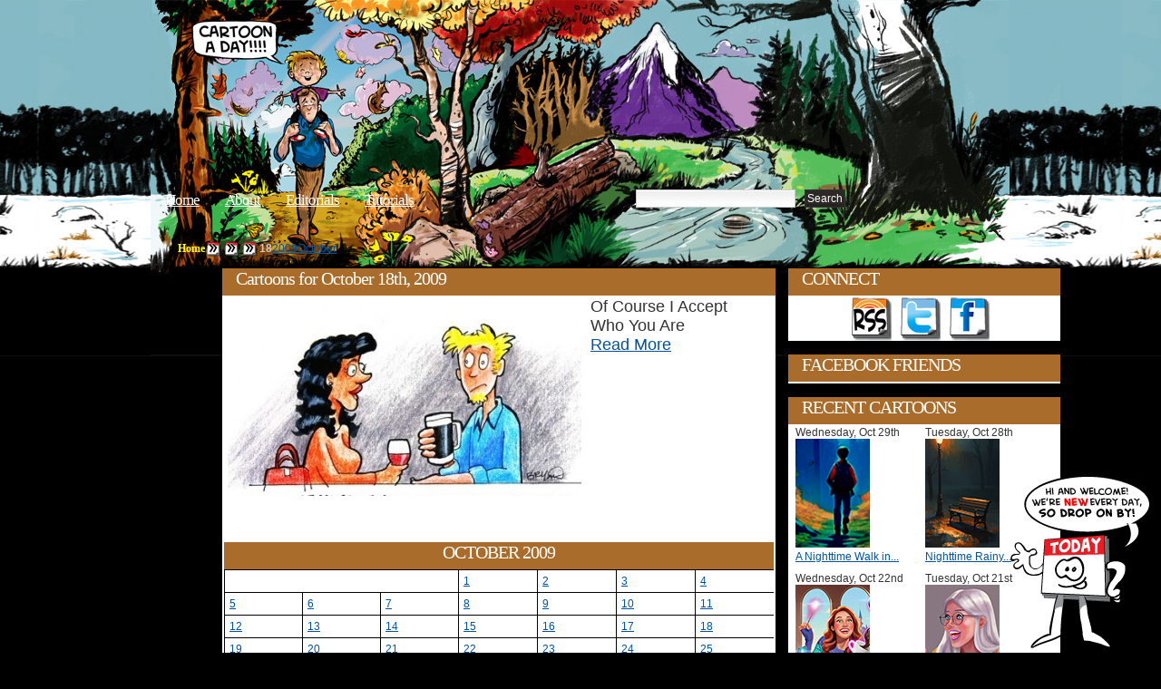

--- FILE ---
content_type: text/html; charset=UTF-8
request_url: http://www.cartoonaday.com/2009/10/18/
body_size: 10674
content:
<!DOCTYPE html PUBLIC "-//W3C//DTD XHTML 1.0 Transitional//EN" "http://www.w3.org/TR/xhtml1/DTD/xhtml1-transitional.dtd"><html xmlns="http://www.w3.org/1999/xhtml" dir="ltr" lang="en-US">
<head profile="http://gmpg.org/xfn/11">
<meta http-equiv="Content-Type" content="text/html; charset=UTF-8" />

<title>Cartoons Published on October 18th, 2009</title>


<meta name="robots" content="all" />

<link rel="stylesheet" href="http://www.cartoonaday.com/wp-content/themes/arras-theme/css/styles/reset-min.css" type="text/css" media="screen" />
<link rel="stylesheet" href="http://www.cartoonaday.com/wp-content/themes/arras-theme/css/styles/default.css" type="text/css" media="screen" /><link rel="stylesheet" href="http://www.cartoonaday.com/wp-content/themes/arras-theme/css/user.css" type="text/css" media="screen" />
<link rel="alternate" type="application/rss+xml" href="http://www.cartoonaday.com/feed/" title="Cartoon A Day-Daily Cartoons latest posts" />

<link rel="pingback" href="http://www.cartoonaday.com/xmlrpc.php" />
<link rel="shortcut icon" href="/images/favicon.ico" />

<link rel='stylesheet' id='sociable-front-css-css'  href='http://www.cartoonaday.com/wp-content/plugins/sociable/sociable.css?ver=2.8.6' type='text/css' media='' />
<script type='text/javascript' src='http://www.cartoonaday.com/wp-content/themes/arras-theme/js/jquery-1.3.2.min.js?ver=1.3.2'></script>
<script type='text/javascript' src='http://www.cartoonaday.com/wp-content/themes/arras-theme/js/jquery-ui-1.7.1.min.js?ver=1.7.1'></script>
<script type='text/javascript' src='http://www.cartoonaday.com/wp-content/themes/arras-theme/js/jquery.cycle.all.min.js?ver=2.8.6'></script>
<script type='text/javascript' src='http://www.cartoonaday.com/wp-content/themes/arras-theme/js/jquery.validate.min.js?ver=2.8.6'></script>
<script type='text/javascript' src='http://www.cartoonaday.com/wp-content/themes/arras-theme/js/superfish/hoverIntent.js?ver=2.8.6'></script>
<script type='text/javascript' src='http://www.cartoonaday.com/wp-content/themes/arras-theme/js/superfish/superfish.js?ver=2.8.6'></script>
<script type='text/javascript' src='http://www.cartoonaday.com/wp-content/themes/arras-theme/js/base.js?ver=2.8.6'></script>
<link rel="EditURI" type="application/rsd+xml" title="RSD" href="http://www.cartoonaday.com/xmlrpc.php?rsd" />
<link rel="wlwmanifest" type="application/wlwmanifest+xml" href="http://www.cartoonaday.com/wp-includes/wlwmanifest.xml" /> 
<link rel='index' title='Cartoon A Day-Daily Cartoons' href='http://www.cartoonaday.com' />
<meta name="generator" content="WordPress 2.8.6" />
<meta name="description" content="A list of thumbnails showing every cartoon published on October 18th, 2009" />

<!-- Wordpress Popular Posts v2.0.3 -->
<link rel="stylesheet" href="http://www.cartoonaday.com/wp-content/plugins/wordpress-popular-posts/style/wpp.css" type="text/css" media="screen" />
<!-- Wordpress Popular Posts v2.0.3 -->

<link rel="stylesheet" href="http://www.cartoonaday.com/wp-content/themes/arras-theme/css/layouts/2c-r-fixed.css" type="text/css" />

<script type="text/javascript">
	jQuery(document).ready(function($) {
		$('.sf-menu').superfish({autoArrows: false, speed: 'fast'});
	});
</script>

<!-- pinterest -->
<script type="text/javascript" src="/js/pinterest.js"></script>

<!-- nic - image zoom by http://valid.tjp.hu/tjpzoom/index_en.html -->
<script type="text/javascript" src="/js/image_zoom/tjpzoom.js"></script>
<script type="text/javascript" src="/js/image_zoom/tjpzoom_config_relative.js"></script>


<!--[if IE 6]>
<link rel="stylesheet" href="http://www.cartoonaday.com/wp-content/themes/arras-theme/css/ie6.css" type="text/css" media="screen, projector" />
<script type="text/javascript" src="http://www.cartoonaday.com/wp-content/themes/arras-theme/js/jquery.supersleight.min.js"></script>
<script type="text/javascript">
jQuery(document).ready(function($) {
	$('.blog-name').supersleight( {shim: 'http://www.cartoonaday.com/wp-content/themes/arras-theme/images/x.gif'} );
	$('#controls').supersleight( {shim: 'http://www.cartoonaday.com/wp-content/themes/arras-theme/images/x.gif'} );
	$('.featured-article').supersleight( {shim: 'http://www.cartoonaday.com/wp-content/themes/arras-theme/images/x.gif'} );

	$('#overlay_coffee-cup a').click(function() {
	  alert('sad');
	});

});
</script>
<![endif]-->


<!-- to handle the IE 6 rejects stuck in the 80s -->
<!--[if IE 6]>
<style type="text/css">
#floating_character {
	display:none;
}
</style
<![endif]-->
<link rel="stylesheet" href="http://www.cartoonaday.com/wp-content/themes/arras-theme/css/styles/custom.css?v=12feb2011" type="text/css" media="screen" />


<!-- 15dec12 - default share image for home page -->
<link rel="image_src" type="image/jpeg" href="http://www.cartoonaday.com/images/new_today_calman.png" />
<meta property="og:image" content="http://www.cartoonaday.com/images/new_today_calman.png" />



<!-- june 4, custom option for header folder and bgcolor -->
<style>

body { background:#000000 url(/images/header-fall/repeat-x.jpg) repeat-x scroll center top; }
#header_container {
	margin:0 auto;
	width:948px;
}
	#header_center {
		float:left;
		width:696px;


	}
		#header_center_top_1 {
			float:left;
			width:198px;
			height:211px;
			background:url(/images/header-fall/center_top_1.jpg) no-repeat;
		}
		#header_center_top_2 {
			float:left;
			width:205px;
			height:211px;
			background:url(/images/header-fall/center_top_2.jpg) no-repeat;
		}
		#header_center_top_3 {
			float:left;
			width:293px;
			height:211px;
			background:url(/images/header-fall/center_top_3.jpg) no-repeat;
		}
		#header_center_bottom {

			height:182px;
			background:url(/images/header-fall/center_bottom.jpg) no-repeat;
		}
	#header_right {
		float:left;
		width:252px;
		height:393px;
		background:url(/images/header-fall/right-login.jpg) no-repeat;
	}
#header_breadcrumb {
	margin:0 0 10px 90px;
	color:#CCC;
}
#header_breadcrumb li {
	float:left;
}



</style>


</head>

<body class="archive date">

<!-- facebook SDK -->
<div id="fb-root"></div>
<script>
  window.fbAsyncInit = function() {
    FB.init({appId: '292843724156217', status: true, cookie: true,
             xfbml: true});
  };
  (function() {
    var e = document.createElement('script'); e.async = true;
    e.src = document.location.protocol +
      '//connect.facebook.net/en_US/all.js';
    document.getElementById('fb-root').appendChild(e);
  }());
</script>
<!-- -->

<div id="header_container">
	<div id="header_center">
		<div id="header_center_top">
			<div id="header_center_top_1">
				<!-- overlay links-->
				<div id="overlay_logo-sign" class="overlay">
					<strong><a href="/" title="Return to Cartoon A Day Home">Cartoon A Day</a></strong>				</div>

			</div>
			<div id="header_center_top_2">

			</div>
			<div id="header_center_top_3"><!-- overlay links
			  <div id="overlay_light-switch" class="overlay">
					<a href="#"><img src="/images/px.gif" border="0"/></a>
				</div>
				<div id="overlay_coffee-cup" class="overlay">
					<a href="javascript:void(0)" onmouseover="$('#coffee_ani').css('display','inline')"><img src="/images/px.gif" border="0"/></a>
				</div> -->

			</div>

			<div style="clear:both"></div>
		</div>

		<div id="header_center_bottom">
			<!-- nav links -->
			<ul id="top_nav_links">
				<li><a href="/" title="Return to Cartoon A Day Home">Home</a></li>
				<li style="margin-left:25px;"><a href="/about/" title="About Cartoon A Day">About</a></li>
                <li style="margin-left:25px;"><a href="/category/tutorials-workshops-for-artists/" title="Editorial Cartoons">Editorials</a></li>
                <li style="margin-left:25px;"><a href="/category/tutorials-workshops-for-artists/" title="Cartoon Tutorials">Tutorials</a></li>
			</ul>

			<!-- search bar -->
			<div id="searchbar">
				<form method="get" id="searchform" action="http://www.cartoonaday.com/">
 <input type="text" value="" name="s" 
 	id="s" size="45" />
 <input type="submit" id="searchsubmit" value="Search" />
</form>
			</div>
		</div>

	</div>
	<div id="header_right">
		<!-- overlay links -->
		<div id="overlay_login-sign" class="overlay">
			<a href="/wp-login.php" title="Click here to Login or Register"><img src="/images/px.gif" border="0" alt="Login"/></a>
		</div>
		<div id="overlay_bell" class="overlay">
			<a href="javascript:void(0);"><img src="/images/px.gif" border="0"/></a>
		</div>

	</div>
</div><!-- header_container -->



<div id="wrapper">


    <div style="clear:both"></div>

	<div id="main" style="top:-146px">
		<!--<h1 style="background:#FFF;color:red;">header-fall | #000000</h1>-->

	<ul id="header_breadcrumb">
		<!-- Breadcrumb NavXT 3.4.1 -->
<li class="breadcrumb_crumb"><a title="Go to Home." href="http://www.cartoonaday.com">Home</a></li><li class="breadcrumb_delimiter"><img src="/images/favicon200.png"/></li><a title="Go to the 2009 archives." href="http://www.cartoonaday.com/2009/">2009</a><li class="breadcrumb_delimiter"><img src="/images/favicon200.png"/></li><a title="Go to the October archives." href="http://www.cartoonaday.com/2009/10/">October</a><li class="breadcrumb_delimiter"><img src="/images/favicon200.png"/></li><li class="breadcrumb_crumb"><strong>18</strong></li>		<div style="clear:both"></div>
	</ul>


	



	

<div>
	<div class="column_ad_left">
			    <div style='min-width:120px; max-width:120px;min-height:600px;'></div>

	</div>

	<div class="column_left">


		<div id="archive">
			<div class="zone_title">
									<h1 class="zone_title_text">Cartoons for October 18th, 2009</h1>
							</div>
			<div class="zone_body">

			
	<!--<ul class="hfeed posts-quick clearfix">-->
	<style>
	.thumbnail_grid {
		float:none;
		width:596px;
	}
	.thumbnail_grid li {
		min-height:250px;
		font-size:1.5em;
	}

	.thumbnail_grid img {
		margin-right:10px;
	}








	.thumbnail_grid li div {
		float:left;
	}
	.thumbnail_pic {
		width:390px;
	}
	.thumbnail_desc {
		padding:5px;
		font-size:1.5em;
	}
	</style>

	<ul class="thumbnail_grid grid_full">

	
						<li>
				<a href="http://www.cartoonaday.com/of-course-i-accept-who-you-are/" title="Of Course I Accept Who You Are" rel="bookmark"><img src="http://www.cartoonaday.com/images/cartoons/2009/10/need_to_change_toon-390x220.jpg" border="0" id="http://www.cartoonaday.com/images/cartoons/2009/10/need_to_change_toon-390x220.jpg" align="left"/></a>
				Of Course I Accept Who You Are				<br/>
				<a href="http://www.cartoonaday.com/of-course-i-accept-who-you-are/" title="Of Course I Accept Who You Are" rel="bookmark">Read More</a>

		</li>

		<!--
		<li>
			<div class="thumbnail_pic">
				<a href="http://www.cartoonaday.com/of-course-i-accept-who-you-are/" title="Of Course I Accept Who You Are" rel="bookmark"><img src="http://www.cartoonaday.com/images/cartoons/2009/10/need_to_change_toon-390x220.jpg" border="0" id="http://www.cartoonaday.com/images/cartoons/2009/10/need_to_change_toon-390x220.jpg"/></a>
			</div>
			<div class="thumbnail_desc">
				<div>
					Of Course I Accept Who You Are
					<br/>
					<a href="http://www.cartoonaday.com/of-course-i-accept-who-you-are/" title="Of Course I Accept Who You Are" rel="bookmark">Read More</a>
				</div>
			</div>
			<div style="clear:both"></div>

		</li>
		-->

	
	<div style="clear:both"></div>
	</ul>



							<div class="navigation clearfix">
					<div class="floatLeft"></div>
					<div class="floatRight"></div>
				</div>
					


				<div id="calendar" style="margin-top:9px">
					<table id="wp-calendar" summary="Calendar">
	<caption>October 2009</caption>
	<thead>
	<tr>
		<th abbr="Monday" scope="col" title="Monday">M</th>
		<th abbr="Tuesday" scope="col" title="Tuesday">T</th>
		<th abbr="Wednesday" scope="col" title="Wednesday">W</th>
		<th abbr="Thursday" scope="col" title="Thursday">T</th>
		<th abbr="Friday" scope="col" title="Friday">F</th>
		<th abbr="Saturday" scope="col" title="Saturday">S</th>
		<th abbr="Sunday" scope="col" title="Sunday">S</th>
	</tr>
	</thead>

	<tfoot>
	<tr>
		<td colspan="3" id="prev" class="pad">&nbsp;</td>
		<td class="pad">&nbsp;</td>
		<td abbr="November" colspan="3" id="next"><a href="http://www.cartoonaday.com/2009/11/" title="View posts for November 2009">Nov &raquo;</a></td>
	</tr>
	</tfoot>

	<tbody>
	<tr>
		<td colspan="3" class="pad">&nbsp;</td><td><a href="http://www.cartoonaday.com/2009/10/01/" title="Merciless High Heels of Attraction World of Warcraft Parody Item">1</a></td><td><a href="http://www.cartoonaday.com/2009/10/02/" title="Pink Monster Wearing I Love Unicorns Shirt">2</a></td><td><a href="http://www.cartoonaday.com/2009/10/03/" title="Sexy Female Green Babe">3</a></td><td><a href="http://www.cartoonaday.com/2009/10/04/" title="Scary Monster in Human Costume on Halloween">4</a></td>
	</tr>
	<tr>
		<td><a href="http://www.cartoonaday.com/2009/10/05/" title="World of Warcraft Stormwind Gondolier Expansion Parody">5</a></td><td><a href="http://www.cartoonaday.com/2009/10/06/" title="Kid With Wooden Sword Playing">6</a></td><td><a href="http://www.cartoonaday.com/2009/10/07/" title="Olivia Wilde as TVs Thirteen from House">7</a></td><td><a href="http://www.cartoonaday.com/2009/10/08/" title="Sexy Draenei from World of Warcraft">8</a></td><td><a href="http://www.cartoonaday.com/2009/10/09/" title="Purple Babe Crouched on Floor">9</a></td><td><a href="http://www.cartoonaday.com/2009/10/10/" title="President Obama&#8217;s Second Day In Office">10</a></td><td><a href="http://www.cartoonaday.com/2009/10/11/" title="Paladin on Parade">11</a></td>
	</tr>
	<tr>
		<td><a href="http://www.cartoonaday.com/2009/10/12/" title="World of Warcraft All Nighter Gamer Cartoon">12</a></td><td><a href="http://www.cartoonaday.com/2009/10/13/" title="Zach Braff of Scrubs">13</a></td><td><a href="http://www.cartoonaday.com/2009/10/14/" title="Obama Goes After Corporate America">14</a></td><td><a href="http://www.cartoonaday.com/2009/10/15/" title="What are ya, Yella? Cute Yellow Monster Sketch">15</a></td><td><a href="http://www.cartoonaday.com/2009/10/16/" title="Breakfast In Bed">16</a></td><td><a href="http://www.cartoonaday.com/2009/10/17/" title="Hugh Laurie as TVs House">17</a></td><td><a href="http://www.cartoonaday.com/2009/10/18/" title="Of Course I Accept Who You Are">18</a></td>
	</tr>
	<tr>
		<td><a href="http://www.cartoonaday.com/2009/10/19/" title="Self Portrait of Bryant Arnold at Drawing Board">19</a></td><td><a href="http://www.cartoonaday.com/2009/10/20/" title="Clark Kent IS Superman">20</a></td><td><a href="http://www.cartoonaday.com/2009/10/21/" title="Brain Juice Fake Ad Cartoon">21</a></td><td><a href="http://www.cartoonaday.com/2009/10/22/" title="Captain America Retro American Civil War Era">22</a></td><td><a href="http://www.cartoonaday.com/2009/10/23/" title="Richard Dean Anderson as TVs MacGyver">23</a></td><td><a href="http://www.cartoonaday.com/2009/10/24/" title="Fear of Widths">24</a></td><td><a href="http://www.cartoonaday.com/2009/10/25/" title="Easy Come Easy Go">25</a></td>
	</tr>
	<tr>
		<td><a href="http://www.cartoonaday.com/2009/10/26/" title="Last Piece of the Puzzle">26</a></td><td><a href="http://www.cartoonaday.com/2009/10/27/" title="A Frenzied Programmer Using a Pencil Eraser to Undo">27</a></td><td><a href="http://www.cartoonaday.com/2009/10/28/" title="Portrait of Eliza Dushku in TVs Dollhouse">28</a></td><td><a href="http://www.cartoonaday.com/2009/10/29/" title="President Obama Red Velvet">29</a></td><td><a href="http://www.cartoonaday.com/2009/10/30/" title="Error 404 Cartoon">30</a></td><td><a href="http://www.cartoonaday.com/2009/10/31/" title="Sexy Halloween Witch">31</a></td>
		<td class="pad" colspan="1">&nbsp;</td>
	</tr>
	</tbody>
	</table>					<ul>
						<li><strong><a href="http://www.cartoonaday.com/2025/">2025</a>: </strong> <span class="emptymonth">Jan</span> <span class="emptymonth">Feb</span> <span class="emptymonth">Mar</span> <span class="emptymonth">Apr</span> <span class="emptymonth">May</span> <span class="emptymonth">Jun</span> <a href="http://www.cartoonaday.com/2025/07/" title="July 2025">Jul</a> <a href="http://www.cartoonaday.com/2025/08/" title="August 2025">Aug</a> <a href="http://www.cartoonaday.com/2025/09/" title="September 2025">Sep</a> <a href="http://www.cartoonaday.com/2025/10/" title="October 2025">Oct</a> <span class="emptymonth">Nov</span> <span class="emptymonth">Dec</span> </li>
<li><strong><a href="http://www.cartoonaday.com/2024/">2024</a>: </strong> <a href="http://www.cartoonaday.com/2024/01/" title="January 2024">Jan</a> <a href="http://www.cartoonaday.com/2024/02/" title="February 2024">Feb</a> <a href="http://www.cartoonaday.com/2024/03/" title="March 2024">Mar</a> <span class="emptymonth">Apr</span> <a href="http://www.cartoonaday.com/2024/05/" title="May 2024">May</a> <a href="http://www.cartoonaday.com/2024/06/" title="June 2024">Jun</a> <a href="http://www.cartoonaday.com/2024/07/" title="July 2024">Jul</a> <span class="emptymonth">Aug</span> <span class="emptymonth">Sep</span> <span class="emptymonth">Oct</span> <span class="emptymonth">Nov</span> <span class="emptymonth">Dec</span> </li>
<li><strong><a href="http://www.cartoonaday.com/2023/">2023</a>: </strong> <a href="http://www.cartoonaday.com/2023/01/" title="January 2023">Jan</a> <a href="http://www.cartoonaday.com/2023/02/" title="February 2023">Feb</a> <a href="http://www.cartoonaday.com/2023/03/" title="March 2023">Mar</a> <a href="http://www.cartoonaday.com/2023/04/" title="April 2023">Apr</a> <a href="http://www.cartoonaday.com/2023/05/" title="May 2023">May</a> <a href="http://www.cartoonaday.com/2023/06/" title="June 2023">Jun</a> <a href="http://www.cartoonaday.com/2023/07/" title="July 2023">Jul</a> <a href="http://www.cartoonaday.com/2023/08/" title="August 2023">Aug</a> <span class="emptymonth">Sep</span> <a href="http://www.cartoonaday.com/2023/10/" title="October 2023">Oct</a> <a href="http://www.cartoonaday.com/2023/11/" title="November 2023">Nov</a> <a href="http://www.cartoonaday.com/2023/12/" title="December 2023">Dec</a> </li>
<li><strong><a href="http://www.cartoonaday.com/2022/">2022</a>: </strong> <a href="http://www.cartoonaday.com/2022/01/" title="January 2022">Jan</a> <a href="http://www.cartoonaday.com/2022/02/" title="February 2022">Feb</a> <a href="http://www.cartoonaday.com/2022/03/" title="March 2022">Mar</a> <a href="http://www.cartoonaday.com/2022/04/" title="April 2022">Apr</a> <a href="http://www.cartoonaday.com/2022/05/" title="May 2022">May</a> <a href="http://www.cartoonaday.com/2022/06/" title="June 2022">Jun</a> <a href="http://www.cartoonaday.com/2022/07/" title="July 2022">Jul</a> <a href="http://www.cartoonaday.com/2022/08/" title="August 2022">Aug</a> <a href="http://www.cartoonaday.com/2022/09/" title="September 2022">Sep</a> <span class="emptymonth">Oct</span> <span class="emptymonth">Nov</span> <span class="emptymonth">Dec</span> </li>
<li><strong><a href="http://www.cartoonaday.com/2021/">2021</a>: </strong> <a href="http://www.cartoonaday.com/2021/01/" title="January 2021">Jan</a> <a href="http://www.cartoonaday.com/2021/02/" title="February 2021">Feb</a> <a href="http://www.cartoonaday.com/2021/03/" title="March 2021">Mar</a> <a href="http://www.cartoonaday.com/2021/04/" title="April 2021">Apr</a> <span class="emptymonth">May</span> <a href="http://www.cartoonaday.com/2021/06/" title="June 2021">Jun</a> <a href="http://www.cartoonaday.com/2021/07/" title="July 2021">Jul</a> <a href="http://www.cartoonaday.com/2021/08/" title="August 2021">Aug</a> <span class="emptymonth">Sep</span> <a href="http://www.cartoonaday.com/2021/10/" title="October 2021">Oct</a> <a href="http://www.cartoonaday.com/2021/11/" title="November 2021">Nov</a> <a href="http://www.cartoonaday.com/2021/12/" title="December 2021">Dec</a> </li>
<li><strong><a href="http://www.cartoonaday.com/2020/">2020</a>: </strong> <a href="http://www.cartoonaday.com/2020/01/" title="January 2020">Jan</a> <a href="http://www.cartoonaday.com/2020/02/" title="February 2020">Feb</a> <a href="http://www.cartoonaday.com/2020/03/" title="March 2020">Mar</a> <a href="http://www.cartoonaday.com/2020/04/" title="April 2020">Apr</a> <a href="http://www.cartoonaday.com/2020/05/" title="May 2020">May</a> <a href="http://www.cartoonaday.com/2020/06/" title="June 2020">Jun</a> <a href="http://www.cartoonaday.com/2020/07/" title="July 2020">Jul</a> <a href="http://www.cartoonaday.com/2020/08/" title="August 2020">Aug</a> <a href="http://www.cartoonaday.com/2020/09/" title="September 2020">Sep</a> <a href="http://www.cartoonaday.com/2020/10/" title="October 2020">Oct</a> <a href="http://www.cartoonaday.com/2020/11/" title="November 2020">Nov</a> <a href="http://www.cartoonaday.com/2020/12/" title="December 2020">Dec</a> </li>
<li><strong><a href="http://www.cartoonaday.com/2019/">2019</a>: </strong> <a href="http://www.cartoonaday.com/2019/01/" title="January 2019">Jan</a> <a href="http://www.cartoonaday.com/2019/02/" title="February 2019">Feb</a> <a href="http://www.cartoonaday.com/2019/03/" title="March 2019">Mar</a> <a href="http://www.cartoonaday.com/2019/04/" title="April 2019">Apr</a> <a href="http://www.cartoonaday.com/2019/05/" title="May 2019">May</a> <a href="http://www.cartoonaday.com/2019/06/" title="June 2019">Jun</a> <a href="http://www.cartoonaday.com/2019/07/" title="July 2019">Jul</a> <a href="http://www.cartoonaday.com/2019/08/" title="August 2019">Aug</a> <a href="http://www.cartoonaday.com/2019/09/" title="September 2019">Sep</a> <a href="http://www.cartoonaday.com/2019/10/" title="October 2019">Oct</a> <a href="http://www.cartoonaday.com/2019/11/" title="November 2019">Nov</a> <a href="http://www.cartoonaday.com/2019/12/" title="December 2019">Dec</a> </li>
<li><strong><a href="http://www.cartoonaday.com/2018/">2018</a>: </strong> <a href="http://www.cartoonaday.com/2018/01/" title="January 2018">Jan</a> <a href="http://www.cartoonaday.com/2018/02/" title="February 2018">Feb</a> <a href="http://www.cartoonaday.com/2018/03/" title="March 2018">Mar</a> <a href="http://www.cartoonaday.com/2018/04/" title="April 2018">Apr</a> <a href="http://www.cartoonaday.com/2018/05/" title="May 2018">May</a> <a href="http://www.cartoonaday.com/2018/06/" title="June 2018">Jun</a> <a href="http://www.cartoonaday.com/2018/07/" title="July 2018">Jul</a> <a href="http://www.cartoonaday.com/2018/08/" title="August 2018">Aug</a> <a href="http://www.cartoonaday.com/2018/09/" title="September 2018">Sep</a> <a href="http://www.cartoonaday.com/2018/10/" title="October 2018">Oct</a> <a href="http://www.cartoonaday.com/2018/11/" title="November 2018">Nov</a> <a href="http://www.cartoonaday.com/2018/12/" title="December 2018">Dec</a> </li>
<li><strong><a href="http://www.cartoonaday.com/2017/">2017</a>: </strong> <a href="http://www.cartoonaday.com/2017/01/" title="January 2017">Jan</a> <a href="http://www.cartoonaday.com/2017/02/" title="February 2017">Feb</a> <a href="http://www.cartoonaday.com/2017/03/" title="March 2017">Mar</a> <a href="http://www.cartoonaday.com/2017/04/" title="April 2017">Apr</a> <a href="http://www.cartoonaday.com/2017/05/" title="May 2017">May</a> <a href="http://www.cartoonaday.com/2017/06/" title="June 2017">Jun</a> <a href="http://www.cartoonaday.com/2017/07/" title="July 2017">Jul</a> <a href="http://www.cartoonaday.com/2017/08/" title="August 2017">Aug</a> <a href="http://www.cartoonaday.com/2017/09/" title="September 2017">Sep</a> <a href="http://www.cartoonaday.com/2017/10/" title="October 2017">Oct</a> <a href="http://www.cartoonaday.com/2017/11/" title="November 2017">Nov</a> <a href="http://www.cartoonaday.com/2017/12/" title="December 2017">Dec</a> </li>
<li><strong><a href="http://www.cartoonaday.com/2016/">2016</a>: </strong> <a href="http://www.cartoonaday.com/2016/01/" title="January 2016">Jan</a> <a href="http://www.cartoonaday.com/2016/02/" title="February 2016">Feb</a> <a href="http://www.cartoonaday.com/2016/03/" title="March 2016">Mar</a> <a href="http://www.cartoonaday.com/2016/04/" title="April 2016">Apr</a> <a href="http://www.cartoonaday.com/2016/05/" title="May 2016">May</a> <a href="http://www.cartoonaday.com/2016/06/" title="June 2016">Jun</a> <a href="http://www.cartoonaday.com/2016/07/" title="July 2016">Jul</a> <a href="http://www.cartoonaday.com/2016/08/" title="August 2016">Aug</a> <a href="http://www.cartoonaday.com/2016/09/" title="September 2016">Sep</a> <a href="http://www.cartoonaday.com/2016/10/" title="October 2016">Oct</a> <a href="http://www.cartoonaday.com/2016/11/" title="November 2016">Nov</a> <a href="http://www.cartoonaday.com/2016/12/" title="December 2016">Dec</a> </li>
<li><strong><a href="http://www.cartoonaday.com/2015/">2015</a>: </strong> <a href="http://www.cartoonaday.com/2015/01/" title="January 2015">Jan</a> <a href="http://www.cartoonaday.com/2015/02/" title="February 2015">Feb</a> <a href="http://www.cartoonaday.com/2015/03/" title="March 2015">Mar</a> <a href="http://www.cartoonaday.com/2015/04/" title="April 2015">Apr</a> <a href="http://www.cartoonaday.com/2015/05/" title="May 2015">May</a> <a href="http://www.cartoonaday.com/2015/06/" title="June 2015">Jun</a> <a href="http://www.cartoonaday.com/2015/07/" title="July 2015">Jul</a> <a href="http://www.cartoonaday.com/2015/08/" title="August 2015">Aug</a> <a href="http://www.cartoonaday.com/2015/09/" title="September 2015">Sep</a> <a href="http://www.cartoonaday.com/2015/10/" title="October 2015">Oct</a> <a href="http://www.cartoonaday.com/2015/11/" title="November 2015">Nov</a> <a href="http://www.cartoonaday.com/2015/12/" title="December 2015">Dec</a> </li>
<li><strong><a href="http://www.cartoonaday.com/2014/">2014</a>: </strong> <a href="http://www.cartoonaday.com/2014/01/" title="January 2014">Jan</a> <a href="http://www.cartoonaday.com/2014/02/" title="February 2014">Feb</a> <a href="http://www.cartoonaday.com/2014/03/" title="March 2014">Mar</a> <a href="http://www.cartoonaday.com/2014/04/" title="April 2014">Apr</a> <a href="http://www.cartoonaday.com/2014/05/" title="May 2014">May</a> <a href="http://www.cartoonaday.com/2014/06/" title="June 2014">Jun</a> <a href="http://www.cartoonaday.com/2014/07/" title="July 2014">Jul</a> <a href="http://www.cartoonaday.com/2014/08/" title="August 2014">Aug</a> <a href="http://www.cartoonaday.com/2014/09/" title="September 2014">Sep</a> <a href="http://www.cartoonaday.com/2014/10/" title="October 2014">Oct</a> <a href="http://www.cartoonaday.com/2014/11/" title="November 2014">Nov</a> <a href="http://www.cartoonaday.com/2014/12/" title="December 2014">Dec</a> </li>
<li><strong><a href="http://www.cartoonaday.com/2013/">2013</a>: </strong> <a href="http://www.cartoonaday.com/2013/01/" title="January 2013">Jan</a> <a href="http://www.cartoonaday.com/2013/02/" title="February 2013">Feb</a> <a href="http://www.cartoonaday.com/2013/03/" title="March 2013">Mar</a> <a href="http://www.cartoonaday.com/2013/04/" title="April 2013">Apr</a> <a href="http://www.cartoonaday.com/2013/05/" title="May 2013">May</a> <a href="http://www.cartoonaday.com/2013/06/" title="June 2013">Jun</a> <a href="http://www.cartoonaday.com/2013/07/" title="July 2013">Jul</a> <a href="http://www.cartoonaday.com/2013/08/" title="August 2013">Aug</a> <a href="http://www.cartoonaday.com/2013/09/" title="September 2013">Sep</a> <a href="http://www.cartoonaday.com/2013/10/" title="October 2013">Oct</a> <a href="http://www.cartoonaday.com/2013/11/" title="November 2013">Nov</a> <a href="http://www.cartoonaday.com/2013/12/" title="December 2013">Dec</a> </li>
<li><strong><a href="http://www.cartoonaday.com/2012/">2012</a>: </strong> <a href="http://www.cartoonaday.com/2012/01/" title="January 2012">Jan</a> <a href="http://www.cartoonaday.com/2012/02/" title="February 2012">Feb</a> <a href="http://www.cartoonaday.com/2012/03/" title="March 2012">Mar</a> <a href="http://www.cartoonaday.com/2012/04/" title="April 2012">Apr</a> <a href="http://www.cartoonaday.com/2012/05/" title="May 2012">May</a> <a href="http://www.cartoonaday.com/2012/06/" title="June 2012">Jun</a> <a href="http://www.cartoonaday.com/2012/07/" title="July 2012">Jul</a> <a href="http://www.cartoonaday.com/2012/08/" title="August 2012">Aug</a> <a href="http://www.cartoonaday.com/2012/09/" title="September 2012">Sep</a> <a href="http://www.cartoonaday.com/2012/10/" title="October 2012">Oct</a> <a href="http://www.cartoonaday.com/2012/11/" title="November 2012">Nov</a> <a href="http://www.cartoonaday.com/2012/12/" title="December 2012">Dec</a> </li>
<li><strong><a href="http://www.cartoonaday.com/2011/">2011</a>: </strong> <a href="http://www.cartoonaday.com/2011/01/" title="January 2011">Jan</a> <a href="http://www.cartoonaday.com/2011/02/" title="February 2011">Feb</a> <a href="http://www.cartoonaday.com/2011/03/" title="March 2011">Mar</a> <a href="http://www.cartoonaday.com/2011/04/" title="April 2011">Apr</a> <a href="http://www.cartoonaday.com/2011/05/" title="May 2011">May</a> <a href="http://www.cartoonaday.com/2011/06/" title="June 2011">Jun</a> <a href="http://www.cartoonaday.com/2011/07/" title="July 2011">Jul</a> <a href="http://www.cartoonaday.com/2011/08/" title="August 2011">Aug</a> <a href="http://www.cartoonaday.com/2011/09/" title="September 2011">Sep</a> <a href="http://www.cartoonaday.com/2011/10/" title="October 2011">Oct</a> <a href="http://www.cartoonaday.com/2011/11/" title="November 2011">Nov</a> <a href="http://www.cartoonaday.com/2011/12/" title="December 2011">Dec</a> </li>
<li><strong><a href="http://www.cartoonaday.com/2010/">2010</a>: </strong> <a href="http://www.cartoonaday.com/2010/01/" title="January 2010">Jan</a> <a href="http://www.cartoonaday.com/2010/02/" title="February 2010">Feb</a> <a href="http://www.cartoonaday.com/2010/03/" title="March 2010">Mar</a> <a href="http://www.cartoonaday.com/2010/04/" title="April 2010">Apr</a> <a href="http://www.cartoonaday.com/2010/05/" title="May 2010">May</a> <a href="http://www.cartoonaday.com/2010/06/" title="June 2010">Jun</a> <a href="http://www.cartoonaday.com/2010/07/" title="July 2010">Jul</a> <a href="http://www.cartoonaday.com/2010/08/" title="August 2010">Aug</a> <a href="http://www.cartoonaday.com/2010/09/" title="September 2010">Sep</a> <a href="http://www.cartoonaday.com/2010/10/" title="October 2010">Oct</a> <a href="http://www.cartoonaday.com/2010/11/" title="November 2010">Nov</a> <a href="http://www.cartoonaday.com/2010/12/" title="December 2010">Dec</a> </li>
<li><strong><a href="http://www.cartoonaday.com/2009/">2009</a>: </strong> <span class="emptymonth">Jan</span> <span class="emptymonth">Feb</span> <span class="emptymonth">Mar</span> <span class="emptymonth">Apr</span> <span class="emptymonth">May</span> <span class="emptymonth">Jun</span> <span class="emptymonth">Jul</span> <span class="emptymonth">Aug</span> <span class="emptymonth">Sep</span> <a href="http://www.cartoonaday.com/2009/10/" title="October 2009">Oct</a> <a href="http://www.cartoonaday.com/2009/11/" title="November 2009">Nov</a> <a href="http://www.cartoonaday.com/2009/12/" title="December 2009">Dec</a> </li>
					</ul>
				</div>

			</div>
		</div>
	</div>
	<!-- end left column -->






	<div class="column_right">

			<div id="connect">
			<div class="zone_title"><h5 class="zone_title_text">CONNECT</h5></div>
			<div class="zone_body">
				<ul id="icon-map_networking">
					<li id="icon-map_networking_rss"><a href="/feed/" target="_blank" title="Subscribe to the Cartoon A Day RSS feed">Get the RSS feed</a></li>
					<li id="icon-map_networking_twitter"><a href="http://twitter.com/cartoonaday" target="_blank" title="Follow Cartoon A Day on Twitter">Follow on Twitter</a></li>
					<li id="icon-map_networking_facebook"><a href="http://www.facebook.com/pages/CartoonADay/296401104476" target="_blank" title="Become a fan on Facebook and get cartoons we may not post on the site">Add as Friend on Facebook</a></li>
				</ul>
				<div style="clear:both"></div>
			</div>
		</div>

		<div id="fb_activity_feed" class="zone box_right nudge_down">
			<div class="zone_title"><h5 class="zone_title_text">FACEBOOK FRIENDS</h5></div>
			<div class="zone_body">
				<script src="http://connect.facebook.net/en_US/all.js#xfbml=1"></script><fb:activity site="cartoonaday.com" app_id="292843724156217" width="290" height="300" header="false" font="arial" border_color="#FFF" recommendations="true"></fb:activity>
			</div>
		</div>

		<div id="most_recent_thumbs" class="zone box_right nudge_down">
			<div class="zone_title"><h5 class="zone_title_text">RECENT CARTOONS</h5></div>
			<div class="zone_body">

				<ul class="thumbnail_grid sidebar_thumbnail_grid">

					<!-- recent posts -->
					

					
												
						<li>
							Wednesday, Oct 29th							<br/>
							<a href="http://www.cartoonaday.com/a-nighttime-walk-in-the-woods/" title="A Nighttime Walk in the Woods" rel="bookmark"><img src="http://www.cartoonaday.com/images/cartoons/2025/10/Walking-in-the-woods-full-moon-82x120.jpg" border="0"/></a>
							<br/>
							<a href="http://www.cartoonaday.com/a-nighttime-walk-in-the-woods/" title="A Nighttime Walk in the Woods" rel="bookmark">A Nighttime Walk in...</a>

						</li>
					
												
						<li>
							Tuesday, Oct 28th							<br/>
							<a href="http://www.cartoonaday.com/nighttime-rainy-park-bench/" title="Nighttime Rainy Park Bench" rel="bookmark"><img src="http://www.cartoonaday.com/images/cartoons/2025/10/Park-bench-rain-82x120.jpg" border="0"/></a>
							<br/>
							<a href="http://www.cartoonaday.com/nighttime-rainy-park-bench/" title="Nighttime Rainy Park Bench" rel="bookmark">Nighttime Rainy...</a>

						</li>
					
												
						<li>
							Wednesday, Oct 22nd							<br/>
							<a href="http://www.cartoonaday.com/witches-brew-coffee-shop/" title="Witches Brew Coffee Shop" rel="bookmark"><img src="http://www.cartoonaday.com/images/cartoons/2025/10/Witches-brew-vertical-82x120.jpg" border="0"/></a>
							<br/>
							<a href="http://www.cartoonaday.com/witches-brew-coffee-shop/" title="Witches Brew Coffee Shop" rel="bookmark">Witches Brew Coffee...</a>

						</li>
					
												
						<li>
							Tuesday, Oct 21st							<br/>
							<a href="http://www.cartoonaday.com/witches-brew-blondie-and-cat/" title="Witches Brew Blondie and Cat" rel="bookmark"><img src="http://www.cartoonaday.com/images/cartoons/2025/10/Witches-brew-blonde-82x120.jpg" border="0"/></a>
							<br/>
							<a href="http://www.cartoonaday.com/witches-brew-blondie-and-cat/" title="Witches Brew Blondie and Cat" rel="bookmark">Witches Brew...</a>

						</li>
					
												
						<li>
							Sunday, Oct 19th							<br/>
							<a href="http://www.cartoonaday.com/witches-brew-iphone-girl/" title="Witches Brew Iphone Girl" rel="bookmark"><img src="http://www.cartoonaday.com/images/cartoons/2025/10/Witches-brew-surprised-iphone-82x120.jpg" border="0"/></a>
							<br/>
							<a href="http://www.cartoonaday.com/witches-brew-iphone-girl/" title="Witches Brew Iphone Girl" rel="bookmark">Witches Brew Iphone...</a>

						</li>
					
												
						<li>
							Saturday, Oct 18th							<br/>
							<a href="http://www.cartoonaday.com/witches-brew-outline/" title="Witches Brew Outline" rel="bookmark"><img src="http://www.cartoonaday.com/images/cartoons/2025/10/Witches-brew-outline-82x120.jpg" border="0"/></a>
							<br/>
							<a href="http://www.cartoonaday.com/witches-brew-outline/" title="Witches Brew Outline" rel="bookmark">Witches Brew Outline</a>

						</li>
					
					<!-- -->
				</ul>
				<div style="clear:both"></div>
			</div>


		</div>


		<div style="clear:both"></div>
		<div id="calendar" style="margin-top:9px">
			<table id="wp-calendar" summary="Calendar">
	<caption>October 2009</caption>
	<thead>
	<tr>
		<th abbr="Monday" scope="col" title="Monday">M</th>
		<th abbr="Tuesday" scope="col" title="Tuesday">T</th>
		<th abbr="Wednesday" scope="col" title="Wednesday">W</th>
		<th abbr="Thursday" scope="col" title="Thursday">T</th>
		<th abbr="Friday" scope="col" title="Friday">F</th>
		<th abbr="Saturday" scope="col" title="Saturday">S</th>
		<th abbr="Sunday" scope="col" title="Sunday">S</th>
	</tr>
	</thead>

	<tfoot>
	<tr>
		<td colspan="3" id="prev" class="pad">&nbsp;</td>
		<td class="pad">&nbsp;</td>
		<td abbr="November" colspan="3" id="next"><a href="http://www.cartoonaday.com/2009/11/" title="View posts for November 2009">Nov &raquo;</a></td>
	</tr>
	</tfoot>

	<tbody>
	<tr>
		<td colspan="3" class="pad">&nbsp;</td><td><a href="http://www.cartoonaday.com/2009/10/01/" title="Merciless High Heels of Attraction World of Warcraft Parody Item">1</a></td><td><a href="http://www.cartoonaday.com/2009/10/02/" title="Pink Monster Wearing I Love Unicorns Shirt">2</a></td><td><a href="http://www.cartoonaday.com/2009/10/03/" title="Sexy Female Green Babe">3</a></td><td><a href="http://www.cartoonaday.com/2009/10/04/" title="Scary Monster in Human Costume on Halloween">4</a></td>
	</tr>
	<tr>
		<td><a href="http://www.cartoonaday.com/2009/10/05/" title="World of Warcraft Stormwind Gondolier Expansion Parody">5</a></td><td><a href="http://www.cartoonaday.com/2009/10/06/" title="Kid With Wooden Sword Playing">6</a></td><td><a href="http://www.cartoonaday.com/2009/10/07/" title="Olivia Wilde as TVs Thirteen from House">7</a></td><td><a href="http://www.cartoonaday.com/2009/10/08/" title="Sexy Draenei from World of Warcraft">8</a></td><td><a href="http://www.cartoonaday.com/2009/10/09/" title="Purple Babe Crouched on Floor">9</a></td><td><a href="http://www.cartoonaday.com/2009/10/10/" title="President Obama&#8217;s Second Day In Office">10</a></td><td><a href="http://www.cartoonaday.com/2009/10/11/" title="Paladin on Parade">11</a></td>
	</tr>
	<tr>
		<td><a href="http://www.cartoonaday.com/2009/10/12/" title="World of Warcraft All Nighter Gamer Cartoon">12</a></td><td><a href="http://www.cartoonaday.com/2009/10/13/" title="Zach Braff of Scrubs">13</a></td><td><a href="http://www.cartoonaday.com/2009/10/14/" title="Obama Goes After Corporate America">14</a></td><td><a href="http://www.cartoonaday.com/2009/10/15/" title="What are ya, Yella? Cute Yellow Monster Sketch">15</a></td><td><a href="http://www.cartoonaday.com/2009/10/16/" title="Breakfast In Bed">16</a></td><td><a href="http://www.cartoonaday.com/2009/10/17/" title="Hugh Laurie as TVs House">17</a></td><td><a href="http://www.cartoonaday.com/2009/10/18/" title="Of Course I Accept Who You Are">18</a></td>
	</tr>
	<tr>
		<td><a href="http://www.cartoonaday.com/2009/10/19/" title="Self Portrait of Bryant Arnold at Drawing Board">19</a></td><td><a href="http://www.cartoonaday.com/2009/10/20/" title="Clark Kent IS Superman">20</a></td><td><a href="http://www.cartoonaday.com/2009/10/21/" title="Brain Juice Fake Ad Cartoon">21</a></td><td><a href="http://www.cartoonaday.com/2009/10/22/" title="Captain America Retro American Civil War Era">22</a></td><td><a href="http://www.cartoonaday.com/2009/10/23/" title="Richard Dean Anderson as TVs MacGyver">23</a></td><td><a href="http://www.cartoonaday.com/2009/10/24/" title="Fear of Widths">24</a></td><td><a href="http://www.cartoonaday.com/2009/10/25/" title="Easy Come Easy Go">25</a></td>
	</tr>
	<tr>
		<td><a href="http://www.cartoonaday.com/2009/10/26/" title="Last Piece of the Puzzle">26</a></td><td><a href="http://www.cartoonaday.com/2009/10/27/" title="A Frenzied Programmer Using a Pencil Eraser to Undo">27</a></td><td><a href="http://www.cartoonaday.com/2009/10/28/" title="Portrait of Eliza Dushku in TVs Dollhouse">28</a></td><td><a href="http://www.cartoonaday.com/2009/10/29/" title="President Obama Red Velvet">29</a></td><td><a href="http://www.cartoonaday.com/2009/10/30/" title="Error 404 Cartoon">30</a></td><td><a href="http://www.cartoonaday.com/2009/10/31/" title="Sexy Halloween Witch">31</a></td>
		<td class="pad" colspan="1">&nbsp;</td>
	</tr>
	</tbody>
	</table>			<ul>
				<li><strong><a href="http://www.cartoonaday.com/2025/">2025</a>: </strong> <span class="emptymonth">Jan</span> <span class="emptymonth">Feb</span> <span class="emptymonth">Mar</span> <span class="emptymonth">Apr</span> <span class="emptymonth">May</span> <span class="emptymonth">Jun</span> <a href="http://www.cartoonaday.com/2025/07/" title="July 2025">Jul</a> <a href="http://www.cartoonaday.com/2025/08/" title="August 2025">Aug</a> <a href="http://www.cartoonaday.com/2025/09/" title="September 2025">Sep</a> <a href="http://www.cartoonaday.com/2025/10/" title="October 2025">Oct</a> <span class="emptymonth">Nov</span> <span class="emptymonth">Dec</span> </li>
<li><strong><a href="http://www.cartoonaday.com/2024/">2024</a>: </strong> <a href="http://www.cartoonaday.com/2024/01/" title="January 2024">Jan</a> <a href="http://www.cartoonaday.com/2024/02/" title="February 2024">Feb</a> <a href="http://www.cartoonaday.com/2024/03/" title="March 2024">Mar</a> <span class="emptymonth">Apr</span> <a href="http://www.cartoonaday.com/2024/05/" title="May 2024">May</a> <a href="http://www.cartoonaday.com/2024/06/" title="June 2024">Jun</a> <a href="http://www.cartoonaday.com/2024/07/" title="July 2024">Jul</a> <span class="emptymonth">Aug</span> <span class="emptymonth">Sep</span> <span class="emptymonth">Oct</span> <span class="emptymonth">Nov</span> <span class="emptymonth">Dec</span> </li>
<li><strong><a href="http://www.cartoonaday.com/2023/">2023</a>: </strong> <a href="http://www.cartoonaday.com/2023/01/" title="January 2023">Jan</a> <a href="http://www.cartoonaday.com/2023/02/" title="February 2023">Feb</a> <a href="http://www.cartoonaday.com/2023/03/" title="March 2023">Mar</a> <a href="http://www.cartoonaday.com/2023/04/" title="April 2023">Apr</a> <a href="http://www.cartoonaday.com/2023/05/" title="May 2023">May</a> <a href="http://www.cartoonaday.com/2023/06/" title="June 2023">Jun</a> <a href="http://www.cartoonaday.com/2023/07/" title="July 2023">Jul</a> <a href="http://www.cartoonaday.com/2023/08/" title="August 2023">Aug</a> <span class="emptymonth">Sep</span> <a href="http://www.cartoonaday.com/2023/10/" title="October 2023">Oct</a> <a href="http://www.cartoonaday.com/2023/11/" title="November 2023">Nov</a> <a href="http://www.cartoonaday.com/2023/12/" title="December 2023">Dec</a> </li>
<li><strong><a href="http://www.cartoonaday.com/2022/">2022</a>: </strong> <a href="http://www.cartoonaday.com/2022/01/" title="January 2022">Jan</a> <a href="http://www.cartoonaday.com/2022/02/" title="February 2022">Feb</a> <a href="http://www.cartoonaday.com/2022/03/" title="March 2022">Mar</a> <a href="http://www.cartoonaday.com/2022/04/" title="April 2022">Apr</a> <a href="http://www.cartoonaday.com/2022/05/" title="May 2022">May</a> <a href="http://www.cartoonaday.com/2022/06/" title="June 2022">Jun</a> <a href="http://www.cartoonaday.com/2022/07/" title="July 2022">Jul</a> <a href="http://www.cartoonaday.com/2022/08/" title="August 2022">Aug</a> <a href="http://www.cartoonaday.com/2022/09/" title="September 2022">Sep</a> <span class="emptymonth">Oct</span> <span class="emptymonth">Nov</span> <span class="emptymonth">Dec</span> </li>
<li><strong><a href="http://www.cartoonaday.com/2021/">2021</a>: </strong> <a href="http://www.cartoonaday.com/2021/01/" title="January 2021">Jan</a> <a href="http://www.cartoonaday.com/2021/02/" title="February 2021">Feb</a> <a href="http://www.cartoonaday.com/2021/03/" title="March 2021">Mar</a> <a href="http://www.cartoonaday.com/2021/04/" title="April 2021">Apr</a> <span class="emptymonth">May</span> <a href="http://www.cartoonaday.com/2021/06/" title="June 2021">Jun</a> <a href="http://www.cartoonaday.com/2021/07/" title="July 2021">Jul</a> <a href="http://www.cartoonaday.com/2021/08/" title="August 2021">Aug</a> <span class="emptymonth">Sep</span> <a href="http://www.cartoonaday.com/2021/10/" title="October 2021">Oct</a> <a href="http://www.cartoonaday.com/2021/11/" title="November 2021">Nov</a> <a href="http://www.cartoonaday.com/2021/12/" title="December 2021">Dec</a> </li>
<li><strong><a href="http://www.cartoonaday.com/2020/">2020</a>: </strong> <a href="http://www.cartoonaday.com/2020/01/" title="January 2020">Jan</a> <a href="http://www.cartoonaday.com/2020/02/" title="February 2020">Feb</a> <a href="http://www.cartoonaday.com/2020/03/" title="March 2020">Mar</a> <a href="http://www.cartoonaday.com/2020/04/" title="April 2020">Apr</a> <a href="http://www.cartoonaday.com/2020/05/" title="May 2020">May</a> <a href="http://www.cartoonaday.com/2020/06/" title="June 2020">Jun</a> <a href="http://www.cartoonaday.com/2020/07/" title="July 2020">Jul</a> <a href="http://www.cartoonaday.com/2020/08/" title="August 2020">Aug</a> <a href="http://www.cartoonaday.com/2020/09/" title="September 2020">Sep</a> <a href="http://www.cartoonaday.com/2020/10/" title="October 2020">Oct</a> <a href="http://www.cartoonaday.com/2020/11/" title="November 2020">Nov</a> <a href="http://www.cartoonaday.com/2020/12/" title="December 2020">Dec</a> </li>
<li><strong><a href="http://www.cartoonaday.com/2019/">2019</a>: </strong> <a href="http://www.cartoonaday.com/2019/01/" title="January 2019">Jan</a> <a href="http://www.cartoonaday.com/2019/02/" title="February 2019">Feb</a> <a href="http://www.cartoonaday.com/2019/03/" title="March 2019">Mar</a> <a href="http://www.cartoonaday.com/2019/04/" title="April 2019">Apr</a> <a href="http://www.cartoonaday.com/2019/05/" title="May 2019">May</a> <a href="http://www.cartoonaday.com/2019/06/" title="June 2019">Jun</a> <a href="http://www.cartoonaday.com/2019/07/" title="July 2019">Jul</a> <a href="http://www.cartoonaday.com/2019/08/" title="August 2019">Aug</a> <a href="http://www.cartoonaday.com/2019/09/" title="September 2019">Sep</a> <a href="http://www.cartoonaday.com/2019/10/" title="October 2019">Oct</a> <a href="http://www.cartoonaday.com/2019/11/" title="November 2019">Nov</a> <a href="http://www.cartoonaday.com/2019/12/" title="December 2019">Dec</a> </li>
<li><strong><a href="http://www.cartoonaday.com/2018/">2018</a>: </strong> <a href="http://www.cartoonaday.com/2018/01/" title="January 2018">Jan</a> <a href="http://www.cartoonaday.com/2018/02/" title="February 2018">Feb</a> <a href="http://www.cartoonaday.com/2018/03/" title="March 2018">Mar</a> <a href="http://www.cartoonaday.com/2018/04/" title="April 2018">Apr</a> <a href="http://www.cartoonaday.com/2018/05/" title="May 2018">May</a> <a href="http://www.cartoonaday.com/2018/06/" title="June 2018">Jun</a> <a href="http://www.cartoonaday.com/2018/07/" title="July 2018">Jul</a> <a href="http://www.cartoonaday.com/2018/08/" title="August 2018">Aug</a> <a href="http://www.cartoonaday.com/2018/09/" title="September 2018">Sep</a> <a href="http://www.cartoonaday.com/2018/10/" title="October 2018">Oct</a> <a href="http://www.cartoonaday.com/2018/11/" title="November 2018">Nov</a> <a href="http://www.cartoonaday.com/2018/12/" title="December 2018">Dec</a> </li>
<li><strong><a href="http://www.cartoonaday.com/2017/">2017</a>: </strong> <a href="http://www.cartoonaday.com/2017/01/" title="January 2017">Jan</a> <a href="http://www.cartoonaday.com/2017/02/" title="February 2017">Feb</a> <a href="http://www.cartoonaday.com/2017/03/" title="March 2017">Mar</a> <a href="http://www.cartoonaday.com/2017/04/" title="April 2017">Apr</a> <a href="http://www.cartoonaday.com/2017/05/" title="May 2017">May</a> <a href="http://www.cartoonaday.com/2017/06/" title="June 2017">Jun</a> <a href="http://www.cartoonaday.com/2017/07/" title="July 2017">Jul</a> <a href="http://www.cartoonaday.com/2017/08/" title="August 2017">Aug</a> <a href="http://www.cartoonaday.com/2017/09/" title="September 2017">Sep</a> <a href="http://www.cartoonaday.com/2017/10/" title="October 2017">Oct</a> <a href="http://www.cartoonaday.com/2017/11/" title="November 2017">Nov</a> <a href="http://www.cartoonaday.com/2017/12/" title="December 2017">Dec</a> </li>
<li><strong><a href="http://www.cartoonaday.com/2016/">2016</a>: </strong> <a href="http://www.cartoonaday.com/2016/01/" title="January 2016">Jan</a> <a href="http://www.cartoonaday.com/2016/02/" title="February 2016">Feb</a> <a href="http://www.cartoonaday.com/2016/03/" title="March 2016">Mar</a> <a href="http://www.cartoonaday.com/2016/04/" title="April 2016">Apr</a> <a href="http://www.cartoonaday.com/2016/05/" title="May 2016">May</a> <a href="http://www.cartoonaday.com/2016/06/" title="June 2016">Jun</a> <a href="http://www.cartoonaday.com/2016/07/" title="July 2016">Jul</a> <a href="http://www.cartoonaday.com/2016/08/" title="August 2016">Aug</a> <a href="http://www.cartoonaday.com/2016/09/" title="September 2016">Sep</a> <a href="http://www.cartoonaday.com/2016/10/" title="October 2016">Oct</a> <a href="http://www.cartoonaday.com/2016/11/" title="November 2016">Nov</a> <a href="http://www.cartoonaday.com/2016/12/" title="December 2016">Dec</a> </li>
<li><strong><a href="http://www.cartoonaday.com/2015/">2015</a>: </strong> <a href="http://www.cartoonaday.com/2015/01/" title="January 2015">Jan</a> <a href="http://www.cartoonaday.com/2015/02/" title="February 2015">Feb</a> <a href="http://www.cartoonaday.com/2015/03/" title="March 2015">Mar</a> <a href="http://www.cartoonaday.com/2015/04/" title="April 2015">Apr</a> <a href="http://www.cartoonaday.com/2015/05/" title="May 2015">May</a> <a href="http://www.cartoonaday.com/2015/06/" title="June 2015">Jun</a> <a href="http://www.cartoonaday.com/2015/07/" title="July 2015">Jul</a> <a href="http://www.cartoonaday.com/2015/08/" title="August 2015">Aug</a> <a href="http://www.cartoonaday.com/2015/09/" title="September 2015">Sep</a> <a href="http://www.cartoonaday.com/2015/10/" title="October 2015">Oct</a> <a href="http://www.cartoonaday.com/2015/11/" title="November 2015">Nov</a> <a href="http://www.cartoonaday.com/2015/12/" title="December 2015">Dec</a> </li>
<li><strong><a href="http://www.cartoonaday.com/2014/">2014</a>: </strong> <a href="http://www.cartoonaday.com/2014/01/" title="January 2014">Jan</a> <a href="http://www.cartoonaday.com/2014/02/" title="February 2014">Feb</a> <a href="http://www.cartoonaday.com/2014/03/" title="March 2014">Mar</a> <a href="http://www.cartoonaday.com/2014/04/" title="April 2014">Apr</a> <a href="http://www.cartoonaday.com/2014/05/" title="May 2014">May</a> <a href="http://www.cartoonaday.com/2014/06/" title="June 2014">Jun</a> <a href="http://www.cartoonaday.com/2014/07/" title="July 2014">Jul</a> <a href="http://www.cartoonaday.com/2014/08/" title="August 2014">Aug</a> <a href="http://www.cartoonaday.com/2014/09/" title="September 2014">Sep</a> <a href="http://www.cartoonaday.com/2014/10/" title="October 2014">Oct</a> <a href="http://www.cartoonaday.com/2014/11/" title="November 2014">Nov</a> <a href="http://www.cartoonaday.com/2014/12/" title="December 2014">Dec</a> </li>
<li><strong><a href="http://www.cartoonaday.com/2013/">2013</a>: </strong> <a href="http://www.cartoonaday.com/2013/01/" title="January 2013">Jan</a> <a href="http://www.cartoonaday.com/2013/02/" title="February 2013">Feb</a> <a href="http://www.cartoonaday.com/2013/03/" title="March 2013">Mar</a> <a href="http://www.cartoonaday.com/2013/04/" title="April 2013">Apr</a> <a href="http://www.cartoonaday.com/2013/05/" title="May 2013">May</a> <a href="http://www.cartoonaday.com/2013/06/" title="June 2013">Jun</a> <a href="http://www.cartoonaday.com/2013/07/" title="July 2013">Jul</a> <a href="http://www.cartoonaday.com/2013/08/" title="August 2013">Aug</a> <a href="http://www.cartoonaday.com/2013/09/" title="September 2013">Sep</a> <a href="http://www.cartoonaday.com/2013/10/" title="October 2013">Oct</a> <a href="http://www.cartoonaday.com/2013/11/" title="November 2013">Nov</a> <a href="http://www.cartoonaday.com/2013/12/" title="December 2013">Dec</a> </li>
<li><strong><a href="http://www.cartoonaday.com/2012/">2012</a>: </strong> <a href="http://www.cartoonaday.com/2012/01/" title="January 2012">Jan</a> <a href="http://www.cartoonaday.com/2012/02/" title="February 2012">Feb</a> <a href="http://www.cartoonaday.com/2012/03/" title="March 2012">Mar</a> <a href="http://www.cartoonaday.com/2012/04/" title="April 2012">Apr</a> <a href="http://www.cartoonaday.com/2012/05/" title="May 2012">May</a> <a href="http://www.cartoonaday.com/2012/06/" title="June 2012">Jun</a> <a href="http://www.cartoonaday.com/2012/07/" title="July 2012">Jul</a> <a href="http://www.cartoonaday.com/2012/08/" title="August 2012">Aug</a> <a href="http://www.cartoonaday.com/2012/09/" title="September 2012">Sep</a> <a href="http://www.cartoonaday.com/2012/10/" title="October 2012">Oct</a> <a href="http://www.cartoonaday.com/2012/11/" title="November 2012">Nov</a> <a href="http://www.cartoonaday.com/2012/12/" title="December 2012">Dec</a> </li>
<li><strong><a href="http://www.cartoonaday.com/2011/">2011</a>: </strong> <a href="http://www.cartoonaday.com/2011/01/" title="January 2011">Jan</a> <a href="http://www.cartoonaday.com/2011/02/" title="February 2011">Feb</a> <a href="http://www.cartoonaday.com/2011/03/" title="March 2011">Mar</a> <a href="http://www.cartoonaday.com/2011/04/" title="April 2011">Apr</a> <a href="http://www.cartoonaday.com/2011/05/" title="May 2011">May</a> <a href="http://www.cartoonaday.com/2011/06/" title="June 2011">Jun</a> <a href="http://www.cartoonaday.com/2011/07/" title="July 2011">Jul</a> <a href="http://www.cartoonaday.com/2011/08/" title="August 2011">Aug</a> <a href="http://www.cartoonaday.com/2011/09/" title="September 2011">Sep</a> <a href="http://www.cartoonaday.com/2011/10/" title="October 2011">Oct</a> <a href="http://www.cartoonaday.com/2011/11/" title="November 2011">Nov</a> <a href="http://www.cartoonaday.com/2011/12/" title="December 2011">Dec</a> </li>
<li><strong><a href="http://www.cartoonaday.com/2010/">2010</a>: </strong> <a href="http://www.cartoonaday.com/2010/01/" title="January 2010">Jan</a> <a href="http://www.cartoonaday.com/2010/02/" title="February 2010">Feb</a> <a href="http://www.cartoonaday.com/2010/03/" title="March 2010">Mar</a> <a href="http://www.cartoonaday.com/2010/04/" title="April 2010">Apr</a> <a href="http://www.cartoonaday.com/2010/05/" title="May 2010">May</a> <a href="http://www.cartoonaday.com/2010/06/" title="June 2010">Jun</a> <a href="http://www.cartoonaday.com/2010/07/" title="July 2010">Jul</a> <a href="http://www.cartoonaday.com/2010/08/" title="August 2010">Aug</a> <a href="http://www.cartoonaday.com/2010/09/" title="September 2010">Sep</a> <a href="http://www.cartoonaday.com/2010/10/" title="October 2010">Oct</a> <a href="http://www.cartoonaday.com/2010/11/" title="November 2010">Nov</a> <a href="http://www.cartoonaday.com/2010/12/" title="December 2010">Dec</a> </li>
<li><strong><a href="http://www.cartoonaday.com/2009/">2009</a>: </strong> <span class="emptymonth">Jan</span> <span class="emptymonth">Feb</span> <span class="emptymonth">Mar</span> <span class="emptymonth">Apr</span> <span class="emptymonth">May</span> <span class="emptymonth">Jun</span> <span class="emptymonth">Jul</span> <span class="emptymonth">Aug</span> <span class="emptymonth">Sep</span> <a href="http://www.cartoonaday.com/2009/10/" title="October 2009">Oct</a> <a href="http://www.cartoonaday.com/2009/11/" title="November 2009">Nov</a> <a href="http://www.cartoonaday.com/2009/12/" title="December 2009">Dec</a> </li>
			</ul>
		</div>




		<div id="categories" class="zone box_right nudge_down">
			<div class="zone_title"><h5 class="zone_title_text">CARTOON CATEGORIES</h5></div>
			<div class="zone_body">
				<div id="categories_list">
						<li class="cat-item cat-item-6913"><a href="http://www.cartoonaday.com/category/video-instruction/" title="Daily screen captures of my latest cartoons!!!">3 Video</a> (6)
</li>
	<li class="cat-item cat-item-38"><a href="http://www.cartoonaday.com/category/medium-and-materials-used/" title="Artwork and Illustrations organized by the type of tools used to create them">Medium and Materials Used</a> (3259)
<ul class='children'>
	<li class="cat-item cat-item-94"><a href="http://www.cartoonaday.com/category/medium-and-materials-used/acrylic-paint/" title="Traditional acrylic on canvas scanned or photographed, or digital art with an exclusively acrylic treatment">Acrylic Paint</a> (89)
</li>
	<li class="cat-item cat-item-92"><a href="http://www.cartoonaday.com/category/medium-and-materials-used/airbrush-illustration/" title="Traditional airbrush on paper scanned, or digital art with an exclusively airbrush treatment">Airbrush Illustration</a> (321)
</li>
	<li class="cat-item cat-item-7396"><a href="http://www.cartoonaday.com/category/medium-and-materials-used/brush-pen-medium-and-materials-used/" title="Images created using a brush pen on paper by hand, scanned and enhanced. ">Brush Pen</a> (532)
</li>
	<li class="cat-item cat-item-90"><a href="http://www.cartoonaday.com/category/medium-and-materials-used/chalk-drawing-medium-and-materials-used/" title="Traditional chalk on paper or canvas scanned, or digital art with an exclusively chalk treatment">Chalk Drawing</a> (1119)
</li>
	<li class="cat-item cat-item-99"><a href="http://www.cartoonaday.com/category/medium-and-materials-used/collage-art/" title="Artwork and cartoons created by a collage of images or elements">Collage Art</a> (91)
</li>
	<li class="cat-item cat-item-88"><a href="http://www.cartoonaday.com/category/medium-and-materials-used/colored-pencil/" title="Artwork of Traditional colored pencils on paper scanned, or digital art with a prominent colored pencil treatment">Colored Pencil</a> (125)
</li>
	<li class="cat-item cat-item-103"><a href="http://www.cartoonaday.com/category/medium-and-materials-used/digital-painting/" title="Final Artwork created strictly with digital tools, not including preliminary sketches, and does not try to replicate traditional media">Digital Painting</a> (1375)
</li>
	<li class="cat-item cat-item-101"><a href="http://www.cartoonaday.com/category/medium-and-materials-used/experimental-art/" title="Experimental art which does not easily fall into traditional categories">Experimental Art</a> (110)
</li>
	<li class="cat-item cat-item-8353"><a href="http://www.cartoonaday.com/category/medium-and-materials-used/ipad-medium-and-materials-used/" title="View all posts filed under IPAD">IPAD</a> (49)
</li>
	<li class="cat-item cat-item-89"><a href="http://www.cartoonaday.com/category/medium-and-materials-used/marker-drawings/" title="Artwork of markers on paper scanned, or digital art with a prominent marker treatment">Marker Drawings</a> (269)
</li>
	<li class="cat-item cat-item-102"><a href="http://www.cartoonaday.com/category/medium-and-materials-used/mixed-medium/" title="Artwork created with traditional and digital tools, highlighting the visual combination of both">Mixed Medium</a> (486)
</li>
	<li class="cat-item cat-item-97"><a href="http://www.cartoonaday.com/category/medium-and-materials-used/modbook-artwork/" title="Modbook Cartoons, Modbook Art, Modbook Painting, Modbook Examples using Mod Book Pro, PC Tablet. The Modbook is a converted Macbook, with a pc tablet installed using Wacom digitizing technology. The ModBook is a pen-based tablet pc, drawing directly on the screen. Cartoons in this category are 100% modbook created.">Modbook Artwork</a> (1119)
</li>
	<li class="cat-item cat-item-95"><a href="http://www.cartoonaday.com/category/medium-and-materials-used/oil-painted-illustration/" title="Artwork of Traditional oil on canvas scanned or photographed, or digital art with a prominent oil treatment">Oil Painted Illustration</a> (140)
</li>
	<li class="cat-item cat-item-91"><a href="http://www.cartoonaday.com/category/medium-and-materials-used/pastel-illustrations/" title="Artwork of Traditional pastels on paper scanned, or digital art with a prominent pastel treatment">Pastel Illustrations</a> (259)
</li>
	<li class="cat-item cat-item-87"><a href="http://www.cartoonaday.com/category/medium-and-materials-used/pen-and-ink-cartoons/" title="Artwork of Traditional pen and ink on paper scanned, or digital art with a prominent pen and ink treatment">Pen and Ink Cartoons</a> (2113)
</li>
	<li class="cat-item cat-item-86"><a href="http://www.cartoonaday.com/category/medium-and-materials-used/pencil-drawings/" title="Art and cartoons created with either traditional or digital pencil. Includes sketches">Pencil-drawings</a> (325)
</li>
	<li class="cat-item cat-item-98"><a href="http://www.cartoonaday.com/category/medium-and-materials-used/photography/" title="Photographs classified as artwork and creative expression. NO ADULT CONTENT">Photography</a> (69)
</li>
	<li class="cat-item cat-item-8609"><a href="http://www.cartoonaday.com/category/medium-and-materials-used/procreate/" title="Used application Procreate on ipad.">Procreate</a> (11)
</li>
	<li class="cat-item cat-item-292"><a href="http://www.cartoonaday.com/category/medium-and-materials-used/vector-art/" title="Artwork created digitally with a vector program such as Adobe Illustrator™">Vector Art</a> (291)
</li>
	<li class="cat-item cat-item-93"><a href="http://www.cartoonaday.com/category/medium-and-materials-used/watercolor-paintings/" title="Traditional watercolor on paper scanned, or digital art with an exclusively watercolor treatment">Watercolor Paintings</a> (374)
</li>
</ul>
</li>
	<li class="cat-item cat-item-79"><a href="http://www.cartoonaday.com/category/style-of-illustration-or-cartoon/" title="Cartoons and Illustrations are organized here by style of content">Style of Illustration or Cartoon</a> (3248)
<ul class='children'>
	<li class="cat-item cat-item-7088"><a href="http://www.cartoonaday.com/category/style-of-illustration-or-cartoon/adult-coloring-book/" title="Pages from an amazing in-progress Adult Coloring Book. Coloring for all ages and art therapy.">Adult Coloring Book</a> (2)
</li>
	<li class="cat-item cat-item-85"><a href="http://www.cartoonaday.com/category/style-of-illustration-or-cartoon/animal-cartoons/" title="Cartoons featuring animals and anthropomorphism ">Animal Cartoons</a> (611)
</li>
	<li class="cat-item cat-item-3174"><a href="http://www.cartoonaday.com/category/style-of-illustration-or-cartoon/childrens-book/" title="This children&#039;s book category are samples of styles most suited to illustrations which appear in a kid&#039;s book, illustrating a thoughtful story or message. ">Children&#039;s Book Illustrations</a> (671)
</li>
	<li class="cat-item cat-item-83"><a href="http://www.cartoonaday.com/category/style-of-illustration-or-cartoon/conceptual-artwork/" title="Artwork with no discernible category, unfinished, or strictly concept game, movie or media art">Conceptual Artwork</a> (1449)
</li>
	<li class="cat-item cat-item-287"><a href="http://www.cartoonaday.com/category/style-of-illustration-or-cartoon/editorial-cartoon-world-news/" title="Illustrations and cartoons editorial world news in nature, focusing or highlighting social or economical news issues">Editorial Cartoon -World News</a> (1348)
</li>
	<li class="cat-item cat-item-306"><a href="http://www.cartoonaday.com/category/style-of-illustration-or-cartoon/entertainment-cartoons-style/" title="View all posts filed under Entertainment Cartoons">Entertainment Cartoons</a> (728)
</li>
	<li class="cat-item cat-item-81"><a href="http://www.cartoonaday.com/category/style-of-illustration-or-cartoon/figure-drawing/" title="Artwork featuring the human body, poses, elements and interaction">Figure Drawing</a> (1268)
</li>
	<li class="cat-item cat-item-8122"><a href="http://www.cartoonaday.com/category/style-of-illustration-or-cartoon/kit-the-fox-style-of-illustration-or-cartoon/" title="Kit the Fox, my very own cartoon alter ego created for adventures.">Kit the Fox</a> (251)
</li>
	<li class="cat-item cat-item-84"><a href="http://www.cartoonaday.com/category/style-of-illustration-or-cartoon/landscape-paintings/" title="Artwork of landscape nature or picturesque qualities">Landscape Paintings</a> (741)
</li>
	<li class="cat-item cat-item-294"><a href="http://www.cartoonaday.com/category/style-of-illustration-or-cartoon/painterly-illustrations/" title="All Artwork either traditional or digital with prominent painterly qualities">Painterly Illustrations</a> (396)
</li>
	<li class="cat-item cat-item-288"><a href="http://www.cartoonaday.com/category/style-of-illustration-or-cartoon/political-cartoon-style/" title="Illustrations and cartoons editorial in nature, focusing or highlighting political issues">Political Cartoon</a> (431)
</li>
	<li class="cat-item cat-item-80"><a href="http://www.cartoonaday.com/category/style-of-illustration-or-cartoon/portrait-caricatures-and-cartoons/" title="Artwork featuring posed people, caricatures, celebrities, politicians, entertainers or regular folks. Portraits can be produced in any medium on any media. Portraits are usually flattering for the subject.">Portrait Caricatures and Cartoons</a> (464)
</li>
	<li class="cat-item cat-item-296"><a href="http://www.cartoonaday.com/category/style-of-illustration-or-cartoon/random-illustrations-and-cartoons/" title="Random cartoons, created for art&#039;s sake">Random Illustrations and Cartoons</a> (245)
</li>
	<li class="cat-item cat-item-299"><a href="http://www.cartoonaday.com/category/style-of-illustration-or-cartoon/sketches/" title="Unfinished artwork and cartoons, rough drafts in early stages of production. Sketches primarily use pencils as the medium of choice. Sketches can also be considered final by the artist.">Sketches</a> (331)
</li>
	<li class="cat-item cat-item-82"><a href="http://www.cartoonaday.com/category/style-of-illustration-or-cartoon/still-life/" title="Artwork or art elements focusing on still life rendering">Still Life</a> (42)
</li>
	<li class="cat-item cat-item-295"><a href="http://www.cartoonaday.com/category/style-of-illustration-or-cartoon/world-of-warcraft-cartoons/" title="Commentary cartoons focused on MMORPG World of Warcaft">World Of Warcraft Cartoons</a> (31)
</li>
</ul>
</li>
	<li class="cat-item cat-item-293"><a href="http://www.cartoonaday.com/category/tutorials-workshops-for-artists/" title="Tutorial, How-To and Step by Step instructions for creating art, and insights behind the artist&#039;s creative process.">Tutorials and Workshops for Artists</a> (37)
</li>
				</div>

				<div style="clear:both"></div>
			</div>
		</div>




	</div>
	<!-- end right column -->

	<div style="clear:both"></div>


		</div><!-- #main -->


    <div id="footer" class="clearfix">
    	<ul id="footer-sidebar" class="clearfix xoxo">
			<li class="widgetcontainer clearfix"><h5 class="widgettitle">Terms, RSS</h5><div class="widgetcontent">			<div class="textwidget"><a href="/terms-of-use-and-privacy-policy/">Terms of Use and Privacy Policy</a></div>
		</div></li>        </ul>
		<ul class="footer-message">
			<li class="widgetcontainer">
                	<h4 class="widgettitle"></h4>
                	<div class="widgetcontent">
                	Copyright Cartoon A Day / CartoonaDay.com 2009.  Limited reprinting rights. Daily Cartoons.                	</div>
            </li>
		</ul>
    </div>

    
<!-- Google Analytics for WordPress | http://yoast.com/wordpress/google-analytics/ -->
<script type="text/javascript">
	var gaJsHost = (("https:" == document.location.protocol) ? "https://ssl." : "http://www.");
	document.write(unescape("%3Cscript src='" + gaJsHost + "google-analytics.com/ga.js' type='text/javascript'%3E%3C/script%3E"));
</script>
<script type="text/javascript">
	try {
		var pageTracker = _gat._getTracker("UA-11114305-1");
	} catch(err) {}
</script>
<script src="http://www.cartoonaday.com/wp-content/plugins/google-analytics-for-wordpress/custom_se.js" type="text/javascript"></script>
<script type="text/javascript">
	try {
		// Cookied already: 
		pageTracker._trackPageview();
	} catch(err) {}
</script>
<!-- End of Google Analytics code -->

<!-- Woopra Analytics Code -->
<script type="text/javascript" src="//static.woopra.com/js/woopra.v2.js"></script>
<script type="text/javascript">
woopraTracker.track();
</script>
<!-- End of Woopra Analytics Code -->

		<!-- Advertising Manager v3.4.17 (0.183 seconds.) -->
	
</div>
<div id="floating_character">
	<img src="/images/header-fall/today-bug2.png"/>
</div>

<!-- Start of Woopra Code -->
<script type="text/javascript">
var woo_settings = {idle_timeout:'300000', domain:'cartoonaday.com'};
(function(){
var wsc = document.createElement('script');
wsc.src = document.location.protocol+'//static.woopra.com/js/woopra.js';
wsc.type = 'text/javascript';
wsc.async = true;
var ssc = document.getElementsByTagName('script')[0];
ssc.parentNode.insertBefore(wsc, ssc);
})();
</script>
<!-- End of Woopra Code -->


</body>
</html>

</div>


--- FILE ---
content_type: text/css
request_url: http://www.cartoonaday.com/wp-content/themes/arras-theme/css/styles/default.css
body_size: 4584
content:
@import url('../blueprint/reset.css'); 
@import url('../blueprint/typography.css'); 
@import url('../blueprint/forms.css'); 

/* globals */
body					{ background-color: #000000; color: #333; font: 12px 'Lucida Grande',Arial,Helvetica,sans-serif; height: 100%; min-height: 100%; }

h1	{ font-weight: bold; color: #1E1B1A; }

.clearfix:after			{ clear: both; content: "."; display: block; height: 0; line-height: 0; visibility: hidden; }
.clearfix				{ display: inline-block; }
html[xmlns] .clearfix	{ display: block; }
* html .clearfix		{ height: 1%; }

:focus					{ -moz-outline-style: none; }

a, a:link, a:visited	{ color: #0052A3; text-decoration: underline; }
a:hover					{ color: #1A8DFF; }

p						{ line-height: 1.5em; }
blockquote				{ border-left: 2px solid #CCC; color: #666; margin: 5px 0 20px; padding: 5px 10px 1px; font-style: normal; }
code					{ background: #EAEAEA; color: #333; font-family: Consolas,Monaco,Courier,monospace; font-size: 11px; margin: 1px 0; padding: 1px 3px; }
pre code				{ background: #322E2C; border: 1px solid #635957; color: #FFF; display: block; overflow: scroll; padding: 1.5em 1.75em; }

input[type=text], input[type=password], textarea	{ background: url(../../images/form.jpg) repeat-x top #FFF; border: 1px solid #CCC; padding: 3px; }
input[type=submit], #wp-email-submit    { font-family: 'Lucida Grande', Arial, Helvetica, sans-serif; background: url(../../images/postbar.gif) repeat-x; border: 1px solid #333; padding: 5px 10px; font-size: 12px; color:#FFF; }
input[type=submit]:hover, #wp-email-submit:hover    { border: 1px solid #CCC; background: url(../../images/topnav.jpg) repeat-x; color:#333; }

table					{ border-collapse: collapse; border-spacing: 0; border: 1px solid #CCC; }
th, td					{ padding: 5px; border: 1px solid #CCC; border-width: 1px; }
th, thead th			{ font-weight: bold; color: #333; background: url(../../images/topnav.jpg) repeat-x top #CCC; }
td, tbody td			{ background: #F0F0F0; }

/* common classes */
.aligncenter			{ display: block; margin: 0 auto; }
.alignright				{ float: right; margin: 0 0 1em 1em; }
.alignleft				{ float: left; margin: 0 1em 1em 0; }
.floatleft				{ float: left; }
.floatright				{ float: right; }
img.aligncenter, img.alignright, 
img.alignleft			{ border: 3px solid #EEE; }

.textcenter				{ text-align: center; }
.textright				{ text-align: right; }
.textleft				{ text-align: left; }

.noticebox				{ background-color: #fff9d7; border: 1px solid #e2c822; color: #333; margin-bottom: 20px; padding: 10px; }
.noticebox a			{ color: #000; }

.sub					{ font-size: 11px; color: #848485; }

.ui-tabs-hide, .hide	{ display: none !important; }

.wp-caption { border: 1px solid #DDD; text-align: center; background: #F3F3F3; padding-top: 4px; margin: 10px }
.wp-caption img { margin: 0; padding: 0; border: none }
.wp-caption .wp-caption-text { font-size: 11px; line-height: 17px; padding: 0 4px 5px; margin: 0 }

.tags a:link, .tags a:visited	{ font-weight: bold; text-decoration: none; padding: 2px 4px; background: #FFF; display: inline-block; margin-bottom: 3px; }

/* structure */
#wrapper				{ min-height: 100%; position: relative; }
#main					{ padding: 20px; z-index: 0; *z-index: -1; }
/*#main { background: url(../../images/12_col.gif); } */

/* header */
#header					{ background: #1e1b1a; border-bottom: 5px solid #383332; padding: 0 0 15px 0; }
#branding				{ width: 960px; margin: 0 auto; }
.logo					{ max-width: 590px; float: left; margin: 20px 0 0 10px; }
.blog-name				{ font-weight: bold; font-size: 22px; margin: 0; line-height: 1em; display: block; text-transform: uppercase; }
.blog-name a:link, .blog-name a:visited	{ color: #FFF; text-decoration: none; }
/*.blog-name a:link, .blog-name a:visited	{  text-indent: -9000px; background: url(../../images/icons/logo.png) no-repeat; width: 450px; height: 22px; display: block; }*/
.blog-name a:hover		{ }
.blog-description		{ line-height: 1em; display: block; font-size: 11px; font-weight: bold; color: #7d716d; margin: 0; padding: 5px 0 0; text-transform: uppercase; }

/* navigation */
#nav					{ zoom: 1; max-height: 35px; }
#nav-content			{ margin: 0 auto; width: 958px; background: url(../../images/topnav.jpg) repeat-x #CCC; height: 30px; border: 1px solid #CCC; }

.sf-menu				{ font-weight: bold; }
.sf-menu, .sf-menu ul	{ float: left; list-style: none; line-height: 30px; padding: 0; margin: 0; }
.sf-menu a				{ display: block; text-decoration: none; padding: 0 15px; text-transform: uppercase; color: #666; font-size: 11px; }
.sf-menu li				{ float: left; padding: 0; }
.sf-menu ul				{ position: absolute; left: -999em; height: auto; width: 150px; margin: 0; line-height: 1; border: none; }
.sf-menu li li			{ width: 148px; border: solid #CCC; border-width: 1px 1px 0; }
.sf-menu li li a		{ background: url(../../images/techblue/content-bg.jpg) repeat-x top #FFF; padding: 7px 10px; width: 128px; font-size: 12px; text-transform: none; }
.sf-menu li ul ul		{ margin: -27px 0 0 148px; }
.sf-menu li li:hover	{ }
.sf-menu li:hover ul ul, .sf-menu li:hover ul ul ul, .sf-menu li:hover ul ul ul ul, .sf-menu li.sfhover ul ul, .sf-menu li.sfhover ul ul ul, .sf-menu li.sfhover ul ul ul ul { left: -999em; }
.sf-menu li:hover ul, .sf-menu li li:hover ul, .sf-menu li li li:hover ul, .sf-menu li li li li:hover ul, .sf-menu li.sfhover ul, .sf-menu li li.sfhover ul, .sf-menu li li li.sfhover ul, .sf-menu li li li li.sfhover ul { left: auto; z-index: 2; }
.sf-menu li ul li:hover a, .sf-menu li ul li li:hover a, .sf-menu li ul li li li:hover a, .sf-menu li ul li li li:hover a { background: url(../../images/techblue/feed-title.jpg) repeat-x top #004688; color: #FFF; }
.sf-menu li:hover li a, .sf-menu li li:hover li a, .sf-menu li li li:hover li a, .sf-menu li li li li:hover li a { background: url(../../images/techblue/content-bg.jpg) repeat-x top #FFF; color: #666; }

.rss					{ float: right; list-style: none; margin: 0; padding: 0 15px; }
.rss a:link, .rss a:visited	{ display: block; margin: 0 25px 0 0; color: #666; font-size: 11px; font-weight: bold; text-decoration: none; padding: 8px 0 0 0; float: left; clear: left; margin: 0; }
.rss li					{ float: left; display: inline; text-transform: uppercase; background: url(../../images/rss.png) no-repeat; background-position: 0 9px; padding: 0 0 0 18px; margin: 0 0 0 10px; }

/* search bar */
#searchbar				{ float: right; overflow: hidden; padding: 0; margin: 25px 0 0; }
#searchform #s			{ font-family: 'Lucida Grande', Arial, Helvetica, sans-serif; width: 250px; float: left; margin: 1px 5px 0 0; padding: 4px 3px; }
#searchform #searchsubmit	{ font-family: Tahoma, Arial, Helvetica, sans-serif; background: url(../../images/postbar.gif) repeat-x; border: 1px solid #333; padding: 5px 10px; font-size: 12px; color:#FFF; float: left; }

/* sidebar */
.sidebar				{ }
.sidebar .xoxo			{ list-style: none; padding: 0; margin: 0; }
.widgetcontainer ul, .widgetcontent .xoxo, .widgetcontainer ol	{ list-style: disc; margin-left: 15px; }
.widgetcontainer li		{ margin-bottom: 5px; }
.widgetcontainer li a:visited, .widgetcontainer li a:link	{ text-decoration: none; font-weight: bold; font-size: 12px; }
.widgetcontainer li a:hover	{ border-bottom: 1px dotted #635957; }
.widgetcontainer input[type=text], .widgetcontainer input[type=password]	{ width: 80%; }
.widgettitle			{ color: #333; font-size: 12px; font-weight: bold; margin: 0; padding: 6px 10px; background: url(../../images/feed-title-white.jpg) repeat-x top #0052a3; border: 1px solid #CCC; }
.widgettitle a			{ color: #333; }
.widgetcontent			{ border: solid #CCC; border-width: 0 1px 1px; background: url(../../images/techblue/content-bg.jpg) repeat-x #FFF; margin-bottom: 10px; padding: 10px; }

#multi-sidebar			{ }
#multi-sidebar .tabs	{ list-style: none; margin: 0; padding: 0; overflow: hidden; }
#multi-sidebar .tabs li	{ float: left; background: #0052A3; padding: 5px; margin: 0 3px 5px 0; border: 1px solid #CCC; }
#multi-sidebar .tabs a:link, #multi-sidebar .tabs a:visited	{ text-decoration: none; font-weight: bold; color: #FFF; }
#multi-sidebar .tabs a:hover	{ border-bottom: 1px dotted #FFF; }
#multi-sidebar .tabs .ui-tabs-selected	{ background: #FFF; }					
#multi-sidebar .tabs .ui-tabs-selected a:link, #multi-sidebar .tabs .ui-tabs-selected a:visited	{ color: #37322F; }			
#multi-sidebar #s-tags a:link, #multi-sidebar #s-tags a:visited	{ font-weight: bold; text-decoration: none; padding: 2px 4px; background: #FFF; display: inline-block; margin-bottom: 3px; }
#multi-sidebar .widgetcontainer	{ background: url(../../images/techblue/content-bg.jpg) repeat-x #FFF; border: 1px solid #CCC; margin-bottom: 10px; padding: 10px; }
#multi-sidebar .widgetcontainer ul	{ list-style: none; margin: 0 0 0 5px; }
#multi-sidebar .widgetcontainer li	{ margin-bottom: 10px; }
						
/* featured slideshow */
.featured				{ background: url(../../images/techblue/content-bg.jpg) repeat-x #FFF; border: 1px solid #CCC; padding: 0px; margin: 0 0px 0px 0; height: 220px; }
#controls				{ position: absolute; float: left; z-index: 10; width: 630px; padding-top: 75px; }

#controls .next, #controls .prev	{ text-indent: -9000px; width: 30px; height: 30px; display: block; }
#controls .prev			{ background: url(../../images/prev.png) no-repeat; float: left; }
#controls .next			{ background: url(../../images/next.png) no-repeat; float: right; }

#featured-slideshow		{ position: relative; height: 220px; margin-right: 20px; }			

.featured-article		{ display: block; width: 630px; height: 250px; text-decoration: none !important; }
.featured-entry			{ position: relative; top: 184px; overflow: hidden; background: url(../../images/overlay.png); height: 36px; color: #a7a7a7; padding: 0; display: block; }
.featured-entry .entry-title	{ color: #FFF; padding: 10px 15px 5px; display: block; font-size: 16px; font-weight: bold; }
.featured-entry .entry-summary	{ padding: 0 15px; margin: 0; display: block; }

.layout-3c-r-fixed .featured, .layout-3c-fixed .featured	{ height: 225px; }
.layout-3c-r-fixed #controls, .layout-3c-r-fixed .featured-article, .layout-3c-fixed #controls, .layout-3c-fixed .featured-article	{ width: 480px; }
.layout-3c-r-fixed .featured-article, .layout-3c-fixed .featured-article	{ height: 225px; }
.layout-3c-r-fixed .featured-entry, .layout-3c-fixed .featured-entry		{ height: 100px; top: 125px; }

/* bottom content */
#bottom-content-1, #bottom-content-2	{ float: left; width: 320px; margin: 0 10px 10px 0; overflow: hidden; }
#bottom-content-1 .xoxo, #bottom-content-2 .xoxo	{ margin: 0; }
#bottom-content-1 * .xoxo, #bottom-content-2 * .xoxo{ margin-left: 15px; }
#bottom-content-1 .widgettitle, #bottom-content-2 .widgettitle	{ background: #F0F0F0; }

.layout-3c-r-fixed #bottom-content-1, .layout-3c-r-fixed #bottom-content-2, .layout-3c-fixed #bottom-content-1, .layout-3c-fixed #bottom-content-2	{ width: 243px; }

/* latest headlines */
.posts-default, .posts-quick, .posts-line	{ list-style: none; margin: 0; padding: 0; overflow: hidden; }
.posts-default .post	{ width: 190px; float: left; margin: 0 7px 10px 0; background: url(../../images/techblue/content-bg.jpg) repeat-x #FFF; border: 1px solid #CCC; height: 220px; padding: 10px; font-size: 11px; }
.posts-default img		{ float: left; width: 190px; height: 100px; background: #111; text-indent: -9000px; }
.posts-default .entry-title	{ font-weight: bold; font-size: 12px; margin: 10px 0 5px; line-height: 1.3em; }
.posts-default .entry-title a:link, .posts-default .entry-title a:visited	{ text-decoration: none; }
.posts-default .entry-title a:hover	{ }
.posts-default .entry-summary, .posts-quick .entry-summary	{ color: #666; overflow: hidden; }
.posts-default .entry-thumbnails	{ clear: both; display: inline-block; }
.posts-quick			{ background: url(../../images/techblue/content-bg.jpg) repeat-x #FFF; border: 1px solid #CCC; margin: 0 10px 10px 0; padding: 10px; }
.posts-quick li			{ padding: 10px 0; border-bottom: 1px dotted #EEE; }
.posts-quick li:last-child	{ border: none; }
.posts-quick img		{ float: left; margin-right: 15px; border: 1px solid #CCC; width: 190px; height: 100px; background: #111; text-indent: -9000px; }
.posts-quick .entry-title	{ font-weight: bold; font-size: 14px; margin: 0 0 10px; line-height: 1.3em; }
.posts-quick .entry-title a:link, .posts-quick .entry-title a:visited	{ text-decoration: none; }
.posts-quick .entry-title a:hover	{ }
.posts-quick .entry-summary	{ line-height: 1.5em; }
.posts-quick .quick-read-more	{ padding: 5px 0; }
.posts-quick .entry-thumbnails	{ float: left; }
.posts-default .entry-meta, .posts-quick .entry-meta	{ color: #CCC; float: left; background: url(../../images/overlay.png); width: 190px; height: 25px; display: block; margin: -25px 0 0; font-weight: bold; }
.posts-quick .entry-meta	{ margin: 76px 0 0 -206px; }
.posts-default .entry-meta a:link, .posts-default .entry-meta a:visited, .posts-quick .entry-meta a:link, .posts-quick .entry-meta a:visited	{ color: #FFF; text-decoration: none; }
.posts-default .entry-comments, .posts-quick .entry-comments { float: right; margin: 5px 5px 0; background: url(../../images/comments.gif) no-repeat left center; padding: 0 0 0 12px; }
.posts-default .published, .posts-quick .published	{ text-transform: uppercase; float: left; margin: 5px 5px 0; font-size: 10px; color: #999; border-bottom: none; }
.posts-line				{ background: url(../../images/techblue/content-bg.jpg) repeat-x #FFF; border: 1px solid #CCC; margin: 0 10px 10px 0; padding: 10px; }
.posts-line	li			{ padding: 7px 0; border-bottom: 1px solid #EEE; }
.posts-line .entry-cat	{ float: left; font-size: 11px; width: 100px; overflow: hidden; color: #848485; }
.posts-line .entry-title	{ float: left; font-size: 12px; margin: 0; }
.posts-line .entry-comments	{ float: right; font-size: 11px; color: #848485; }

.layout-3c-r-fixed .posts-default .post, .layout-3c-r-fixed .posts-default img, .layout-3c-r-fixed .posts-default .entry-meta	{ width: 223px; }
.layout-3c-fixed .posts-default .post, .layout-3c-fixed .posts-default img, .layout-3c-fixed .posts-default .entry-meta	{ width: 223px; }

.navigation				{ margin: 10px 10px 10px 0; }

/* single post */
.single .post, .single-post	{ background: url(../../images/techblue/content-bg.jpg) repeat-x #FFF; border: 1px solid #CCC; margin: 0 0px 20px 0;  }
.single .post .entry-title, .single-post .entry-title	{ font-size: 21px; font-weight: bold; padding: 15px 0 0; margin: 0 0 5px; }
.single .post .entry-title a:link, .single .post .entry-title a:visited, .single-post .entry-title a:link, .single-post .entry-title a:visited	{ text-decoration: none; }
.single .post .entry-title a:hover, .single-post .entry-title a:hover	{ }
.single .post .entry-info, .single-post .entry-info	{ color: #848485; }
.single .post .entry-cat, .single-post .entry-cat	{ display: block; color: #848485; margin: 2px 0; }
.single .post .entry-author, .single-post .entry-author { font-weight: bold; margin: 0 10px 0 0; color: #848485; }
.single .post .entry-author address, .single-post .entry-author address	{ display: inline; font-style: normal; }
.single .post .tags, .single-post .tags			{ display: block; margin: 5px 0; color: #848485; }
.single .post .entry-photo, .single-post .entry-photo	{ width: 630px; margin: 0 auto 10px; border: 1px solid #CCC; }
.single .post .entry-content, .single-post .entry-content	{ margin: 10px 0; font-size: 12px; }
.single .post .entry-content p, .single-post .entry-content p	{ line-height: 1.75em; }

.single-post 			{ padding: 0 0px; }

.layout-3c-r-fixed .post .entry-photo, .layout-3c-r-fixed .single-post .entry-photo, .layout-3c-fixed .post .entry-photo, .layout-3c-fixed .single-post .entry-photo	{ width: 480px; }

.postbar				{ list-style: none; margin: 0 0 10px; padding: 7px 0; border: 1px solid #CCC; background: url(../../images/topnav.jpg) repeat-x top; font-size: 11px; }
.postbar li				{ float: left; padding: 0 10px; border-left: 1px solid #EEE; }
.postbar li:first-child	{ border-left: 0; }
.postbar li a:link, .postbar li a:visited	{ text-decoration: none; font-weight: bold; }
.postbar li a:hover		{ }
.postbar .WP-PrintIcon, .postbar .WP-EmailIcon { display: none; }

.single-post-meta		{ padding: 4px; margin: 0 10px 10px; background: #F0F0F0; }
.single-post-meta-field	{ clear: left; float: left; width: 15%; font-weight: bold; color: #000; background: #F0F0F0; }
.single-post-meta-value	{ float: left; width: 80%; color: #333; background: #F0F0F0; }

.module-title, .feed-title	{ line-height: 1em; color: #333; font-size: 12px; font-weight: bold; margin: 0 0px 0 0; padding: 7px 10px; background: url(../../images/feed-title-white.jpg) repeat-x top #0052a3; border: 1px solid #CCC; display: block; }
.feed-title				{ border-bottom: none; }

.gallery				{ clear: both; margin: 10px 0; }
.gallery-item			{ float: left; margin-right: 10px; }

.about-author			{ border: 1px solid #CCC; padding: 10px 15px; margin: 0 0 10px; line-height: 1.5em; background: #FFF; font-size: 11px; }
.about-author h4		{ font-size: 10px; margin: 0 0 10px; text-transform: uppercase; color: #333; font-weight: bold; }
.about-author img		{ float: left; margin: 0 10px 10px 0; border: 1px solid #CCC; padding: 0; }

/* gd star rating */
.gdmultitable			{ margin: 0 0 10px !important; }
.gdmultitable td		{ padding: 5px !important; }

/* wp-pagenavi */
.wp-pagenavi			{ margin: 0 0 10px; font-size: 12px; }
.wp-pagenavi a:link, .wp-pagenavi a:visited	{ padding: 3px 4px; margin: 2px; text-decoration: none; background: #FFF; border: 1px solid #CCC; }
.wp-pagenavi a:hover	{ color: #000; }
.wp-pagenavi span.pages, .wp-pagenavi span.extend	{ padding: 3px 4px; background: #FFF; margin: 2px; border: 1px solid #CCC; }
.wp-pagenavi span.current	{ padding: 3px 4px; background: #FFF; margin: 2px; font-weight: bold; border: 1px solid #CCC; }
.wp-pagenavi span.pages	{ margin-left: 0; }

/* wp125 */
#wp125adwrap_2c			{ width: 270px !important; display: inline-block; padding: 8px 0 2px 8px; margin: 0 auto !important; }
#wp125adwrap_2c .wp125ad{ padding: 0 !important; margin: 0 10px 10px 0 !important; }
#wp125adwrap_2c:after	{ clear: both; content: "."; display: block; height: 0; line-height: 0; visibility: hidden; }
html[xmlns] #wp125adwrap_2c	{ display: block; }
* html #wp125adwrap_2c	{ height: 1%; }

/* wp-email */
#wp-email-required      { color: #CC0000; }
#wp-email               { margin: 10px; padding: 10px; background: #F0F0F0; }
#wp-email-button        { text-align: left !important; }

/* comments */
#commentlist			{ background: url(../../images/techblue/content-bg.jpg) repeat-x #FFF; border: solid #CCC; border-width: 0 1px 1px; list-style: none; padding: 10px; margin: 0 0px 0 0; }
#commentlist li			{ margin: 0; padding-bottom: 20px; overflow: hidden; }
#commentlist .avatar	{ border: 1px solid #CCC; padding: 1px; float: left; margin: 0 5px 10px 0; }
#commentlist cite		{ font-weight: bold; font-style: normal; line-height: 14px; }
#commentlist p			{ clear: left; font-size: 12px; }
#commentlist .reply		{ float: right; }
#commentlist .reply a, .comments-navigation a, .read-more, .navigation a	{ color: #FFF; background: url(../../images/techblue/feed-title.jpg) top repeat-x; text-decoration: none; padding: 5px 8px; margin-bottom: 3px; border: 1px solid #CCC; font-weight: bold; zoom: 1; *display: inline; display: inline-block; }
#commentlist .reply a:hover, .comments-navigation a:hover, .navigation a:hover, .read-more:hover	{ background: url(../../images/feed-title-white.jpg) top repeat-x; color: #000; }
#commentlist .children	{ clear: right; margin: 5px 0 0; list-style: none; }
#commentlist .children li	{ border-bottom: none; border-left: 1px dotted #CCC; padding: 0 0 0 20px; }
#commentlist #respond	{ clear: both; margin-top: 40px; padding-top: 10px; border-top: 1px dotted #CCC; }
#commentlist .comment-author	{ padding: 10px 0 0 10px;}
#commentlist .comment-content	{ padding: 0 10px; }
#commentlist .comment-node	{ background: #FFF; border: 1px solid #EEE; }
#commentlist .comment-meta	{ text-decoration: none; color: #999; font-size: 11px; }
#commentlist .comment-controls	{ background: #FFF; padding: 5px 10px; font-weight: bold; }
#commentlist .comment-controls a:link, #commentlist .comment-controls a:visited	{ text-decoration: none; }

.comments-navigation	{ clear: both; margin: 10px 10px 20px 0; }
.nocomments				{ background: url(../../images/techblue/content-bg.jpg) repeat-x #FFF; border: solid #CCC; border-width: 0 1px 1px; padding: 15px 10px; margin: 0 0px 20px 0; }

#commentsform			{ background: url(../../images/techblue/content-bg.jpg) repeat-x #FFF; border: solid #CCC; border-width: 0 1px 1px; margin: 0 0px 10px 0; padding: 10px 15px; overflow: hidden; }
#commentsform textarea	{ width: 98%; height: 100px; padding: 5px; }

.pingbacks				{ background: url(../../images/techblue/content-bg.jpg) repeat-x #FFF; border: solid #CCC; border-width: 0 1px 1px; padding: 15px 10px 15px 30px; margin: 0 0px 20px 0; }
.pingbacks li			{ padding: 2px 0; font-weight: bold; }
.pingbacks a:link, .pingbacks a:visited	{ text-decoration: none; }

/* search results */
.search-results h2      { color: #333; font-size: 12px; font-weight: bold; margin: 0 10px 0 0; padding: 6px 10px; background: url(../../images/feed-title-white.jpg) repeat-x top #0052a3; border: 1px solid #CCC; }
.search-results-content { border: solid #CCC; border-width: 0 1px 1px; background: url(../../images/techblue/content-bg.jpg) repeat-x #FFF; margin: 0 10px 10px 0; padding: 10px; }

/* footer */
#footer				{ margin: 5px auto 5px; width: 960px; background: #FFF; padding-bottom: 10px; border: 1px solid #CCC;  }
#footer .widgetcontainer	{ padding: 5px 10px; }
#footer .widgettitle	{ background: none; border: none; text-transform: uppercase; font-size: 10px; color: #333; padding: 0 0 10px; }
#footer .widgetcontent	{ font-size: 11px; background: none; padding: 0; border: none; }
#footer .footer-message	{ border-left: 1px solid #EEE; float: left; overflow: hidden; margin: 10px 0 0; }
#footer .footer-message .widgetcontainer	{ width: 215px; overflow: hidden; }
#footer-sidebar		{ width: 690px; float: left; overflow: hidden; margin: 10px 10px 0; }
#footer-sidebar .widgetcontainer	{ float: left; margin: 0 0 15px 0; max-width: 250px; max-height: 120px; }
#footer-sidebar ul	{ list-style: square; }
#footer-sidebar li	{ margin: 0 0 3px; }
#footer .widgetcontent a:link, #footer .widgetcontent a:visited	{ font-size: 11px; }



--- FILE ---
content_type: text/css
request_url: http://www.cartoonaday.com/wp-content/themes/arras-theme/css/styles/custom.css?v=12feb2011
body_size: 2869
content:
body {
	margin:0px;
	padding:0px;
	/*background repeat-x AND color is now set in header.php so it can be dynamic*/
	
}
#today-bug_click {
	left:-21px;
	position:relative;
}
#today-bug_click img {
	width:210px;
}
#welcome_message_box {
	width:190px;
	margin:0px 0 0 5px;
	float:left;
}

/* header css moved to cad_custom_header.php*/

#floating_character {
	bottom:0px;
	width:175px;
	height:201px;
	padding:0;
	position:fixed;
	right:0;
	z-index:99;
}
	#floating_character img {
 		width:175px;
 		height:201px;
	}

.overlay {
	position:relative;
	z-index:99;
	/*background:green;*/
	opacity:.75;  /* all other browsers */
	-ms-filter:"progid:DXImageTransform.Microsoft.Alpha(Opacity=75)"; /* IE 8 */
	filter: alpha(opacity=75); /* IE 5-7 */


}
#overlay_logo-sign {

	height:85px;
	top:24px;
	left:4px;

}
	#overlay_logo-sign img {
		width:209px;
		height:85px;
	}
	/* this style is done twice, once for home page (h1) and once for detail pages (strong)*/
	#overlay_logo-sign h1 a {
		overflow:hidden;
		display:block;
		width:688px;
		height:85px;
		text-indent:-9999px;
	}
	#overlay_logo-sign strong a {
		overflow:hidden;
		display:block;
		width:688px;
		height:85px;
		text-indent:-9999px;
	}

#overlay_login-sign {
	width:48px;
	height:25px;
	top:164px;
	left:86px;
}
	#overlay_login-sign img {
		width:48px;
		height:25px;
	}
#overlay_light-switch {
	width:16px;
	height:20px;
	top:37px;
	left:260px;
}
	#overlay_light-switch img {
		width:16px;
		height:20px;
	}
#overlay_coffee-cup {
	width:32px;
	height:32px;
	top:154px;
	left:86px;

}
	#overlay_coffee-cup img {
		width:32px;
		height:32px;
	}
	#coffee_ani {
		display:none;
		position:absolute;
		padding:111px 0 0 80px;
		
	}
	#hand_ani {
		display:inline;
		position:absolute;
		padding:0px 0 0 84px;
		
	}
#overlay_bell {
	width:18px;
	height:18px;
	top:160px;
	left:2px;

}
	#overlay_bell img {
		width:18px;
		height:18px;
	}

#top_nav_links {
	width:448px;
	z-index:100;
	position:relative;
	left:16px;
}
#top_nav_links li {
	display:inline;
}
#top_nav_links li a {
	font-size:17px;
	font-family:Arial Black;
	letter-spacing:-1px;
	color:#FFF;
}
#searchbar {
	position:relative;
	z-index:100;
	top:-47px;
	left:70px;
}

#cartoon_of_the_day { width:400px;float:left; }
	#cartoon_of_the_day .zone_body {min-height:460px;} /* should match #yesterday_block .zone_body min-height */
#below_slideshow {
	margin:0 5px;
}
#below_slideshow p {
	line-height:14px;
}
.post_subtitle { color:#CCC; font-size:10px; }
.post_content_part { margin:10px 0; }
.float_left { float:left; }
#yesterday_block { margin:0 0 0 10px;float:left; width:190px; }
	#yesterday_block .zone_body {min-height:460px;}
	#searchbar #s {
		float:left;
		margin:0 10px 0 0;
		padding:2px;
		font-family:Arial;
		width:170px;
	}
	#searchbar #searchsubmit {
		padding:2px;
	}



	#rotating {
	}

	.column_ad_left {
		/*width:274px;*/
		min-width:120px;
		float:left;
		margin-right:14px;
	}
	.column_left {
		/*width:274px;*/
		width:610px;
		float:left;
		padding:0 5px;
	}
	.column_right {
		/*width:274px;*/
		width:300px;
		float:left;
		margin-left:9px; /* not 14 because there's 5px padding now in column_left */
	}

	.zone {
		float:left;
	}
	.box_left {
		width:600px;
	}
	.box_right {
		/*width:274px;   888-600-14 */
		width:300px;
	}
	.nudge_down {
		margin-top:15px;
	}
	.zone_title {
		height:30px;
		background:#A96C2B;
	}
	.zone_body {
		background:#FFF;
		padding:2px 2px 0 2px;
	}
	#yesterday_block .zone_body {
		font-size:12px;

	}
	h2 {
		font-size:14px;
		display:inline;
	}
	h5 {
	}
	h1 {
		font-weight:normal;
	}
	#cartoon_of_the_day h3 { font-size:16px; margin:6px 0; }
	.zone_title_text {

		margin-left:15px;
		position:relative;
		font-size:20px;
		font-family:Arial Black;
		letter-spacing:-1px;
		color:#FFF;
	}
	#calendar {
	}
	#wp-calendar { /* removes outer border */
		border:0px;
		border-collapse:collapse;
		background:#FFF;
		width:100%;

	}
	#wp-calendar caption { /* styles title MONTH YYYY */
		height:30px;
		background:#A96C2B;
		text-align:center;
		text-transform:uppercase;
		font-size:20px;
		font-family:Arial Black;
		letter-spacing:-1px;
		color:#FFF;

	}
	#wp-calendar thead,tfoot { /* hides day letters */
		display:none;
	}
	#wp-calendar td,tbody td { /* sets bg to white */
		background:#FFF;
	}
	#wp-calendar th,td { /* sets border to black */
		border:0px;

		border-top:solid 1px #000;
		border-left:solid 1px #000;
	}
	ul,li {
		margin:0;
		padding:0;
	}
	
	.thumbnail_grid {
		width:344px;
		float:left;
	}
	.thumbnail_grid li {
		float:left;
		margin:0px 0 0 4px;
		
	}
		.grid_full { width:596px !important;}
		.sidebar_thumbnail_grid {
			width:300px !important;
			
			
		}
		.sidebar_thumbnail_grid li {width:137px;margin:0 0 10px 6px;font-size:inherit !important;min-height:50px !important;}
		
	#recent_post_list {
		float:left;
		width:240px;
		margin-left:8px;
	}
	#recent_post_list ul li a {
		font-size:10px;
		line-spacing:4px;
	}

	#recent_post_list_bottom {
		margin-top:5px;
	}
	
	#posts_in_category {
		margin:30px 5px 20px 5px;
	}
	#posts_in_category ul {
		width:600px;
	}
	#posts_in_category li {
		margin:0 18px 0 0px;
	}
	#categories_list {

		margin:4px 0 4px 10px;
	}
		#categories_list li ul {
			margin: 0 0 0 10px;
		}
	#tags_list {
		float:left;
	}
	
.icon-map {
	text-indent:-9999px;
	background:url(/images/favicon200.png);
}
.icon-map_breadcrumb_arrow {
	background:no-repeat 0 0;
	width:16px;
	height:16px;
}
.breadcrumb_delimiter {
	padding:0 2px;
}
.breadcrumb_crumb {
	padding:0 0 2px 0;
}
.breadcrumb_crumb a {
	font-family:Arial Black;
	font-weight:bold;
	color:yellow;
	text-decoration:none;
}

/* each icon 64x84.  */
#icon-map_buttons {
	width:314px;
	margin:0 auto;
}
	#icon-map_buttons li {
		display:inline;
	}

		#icon-map_buttons li a {
			width:68px;
			height:84px;
			float:left;
			text-indent:-9999px;
			margin:0 0 0 10px
		}
		/* removes border in mozilla */
		#icon-map_buttons li:active, a:active {
			outline: none;
		}
		#icon-map_buttons li:focus, a:focus {
			-moz-outline-style: none;
		}

		/* icons */
		#icon-map_buttons_twitter a {
			background:url(/images/icon-map_buttons.png) no-repeat 0px 0px;
		}
		#icon-map_buttons_facebook a {
			background:url(/images/icon-map_buttons.png) no-repeat -67px 0px;
		}
		#icon-map_buttons_mobile-wallpaper a {
			background:url(/images/icon-map_buttons.png) no-repeat -134px 0px;
		}
		#icon-map_buttons_download a {
			background:url(/images/icon-map_buttons.png) no-repeat -206px 0px;
		}
		#icon-map_buttons_donate a {
			background:url(/images/icon-map_buttons.png) no-repeat -343px 0px;
		}

/* each icon 44x48.  */
#icon-map_networking {
	width:160px;
	margin:0 auto;
}
	#icon-map_networking li {
		display:inline;
	}

		#icon-map_networking li a {
			width:44px;
			height:48px;
			float:left;
			text-indent:-9999px;
		}
		/* removes border in mozilla */
		#icon-map_networking li:active, a:active {
			outline: none;
		}
		#icon-map_networking li:focus, a:focus {
			-moz-outline-style: none;
		}

		/* icons */
		#icon-map_networking_rss a {
			background:url(/images/icon-map_networking.png) no-repeat -4px 0px;
		}
		#icon-map_networking_twitter a {
			background:url(/images/icon-map_networking.png) no-repeat -52px 0px;
			margin-left:10px;
		}
		#icon-map_networking_facebook a {
			background:url(/images/icon-map_networking.png) no-repeat -100px 0px;
			margin-left:10px;
		}
		#icon-map_networking_myspace a {
			background:url(/images/icon-map_networking.png) no-repeat -149px 0px;
			margin-left:10px;
		}

/* featured slideshow */
.featured				{ background: url(/wp-content/themes/arras-theme/images/overlay.png)  ; border: 1px solid #CCC; padding: 2px 2px 0px 2px; margin: 0; height: 222px; }
#controls				{ position: absolute; float: left; z-index: 10; width: 630px; padding-top: 75px; }

#controls .next, #controls .prev	{ text-indent: -9000px; width: 30px; height: 30px; display: block; }
#controls .prev			{ background: url(/wp-content/themes/arras-theme/images/prev.png) no-repeat; float: left; }
#controls .next			{ background: url(/wp-content/themes/arras-theme/images/next.png) no-repeat; float: right; }

#featured-slideshow		{ position: relative; height: 220px; margin-right: 20px; }

.featured-article		{ display: block; width: 390px; height: 220px; text-decoration: none !important; }
/*.featured-entry			{ position: relative; top: 184px; overflow: hidden; background: url(/wp-content/themes/arras-theme/images/overlay.png); height: 36px; color: #a7a7a7; padding: 0; display: block; }*/
.featured-entry			{ position: relative; top: 184px; overflow: hidden; background: url(/wp-content/themes/arras-theme/images/overlay.png); height: 36px; color: #a7a7a7; padding: 0; display: block; }

.featured-entry .entry-title	{ color: #FFF; padding: 10px 15px 5px; display: block; font-size: 16px; font-weight: bold; line-spacing:300px}
.featured-entry .entry-summary	{ padding: 0 15px; margin: 0; display: block; }

.layout-3c-r-fixed .featured, .layout-3c-fixed .featured	{ height: 225px; }
.layout-3c-r-fixed #controls, .layout-3c-r-fixed .featured-article, .layout-3c-fixed #controls, .layout-3c-fixed .featured-article	{ width: 480px; }
.layout-3c-r-fixed .featured-article, .layout-3c-fixed .featured-article	{ height: 225px; }
.layout-3c-r-fixed .featured-entry, .layout-3c-fixed .featured-entry		{ height: 100px; top: 125px; }


	#main {
		/*width:888px;*/
		/*width:934px;  +134 for column_ad_left */
		width:1068px;

	}
	#footer {
		width:1068px;
	}
	#footer-sidebar {
		width:614px;
	}
	
.entry-content {
	padding:0 5px;
}

#next_previous {
	width:590px;
	margin:20px auto 40px;
}

#objective_description {
	border:solid 2px #CCCCCC;
	padding:5px;
}
.artistic_detail {
	margin-top:10px;
	background:#CCFFFF;
	padding:5px;
}
.artistic_detail span {
	font-weight:bold;
}
h2 {
	font-size:1.5em;
	margin:10px 0;
}
h3 {
	font-size:1.17em;
}
strong {
	font-weight:bold;
}
p {
	margin:10px 0;
}

--- FILE ---
content_type: application/javascript
request_url: http://www.cartoonaday.com/js/pinterest.js
body_size: 307
content:
  (function (d, buildThese) {
    var homeScript, newScript, n = buildThese.length, i;
    for (i = 0; i < n; i = i + 1) {
      newScript = d.createElement('SCRIPT');
      newScript.type = 'text/javascript';
      newScript.async = true;
      newScript.src = buildThese[i];
      homeScript = d.getElementsByTagName('SCRIPT')[0];
      homeScript.parentNode.insertBefore(newScript, homeScript);
    }
  }(document, [
    '//assets.pinterest.com/js/pinit.js'
    /* load more third-party JavaScript here */
  ])
  );


--- FILE ---
content_type: application/javascript
request_url: http://www.cartoonaday.com/js/image_zoom/tjpzoom_config_relative.js
body_size: 530
content:
// TJPzoom 3 configuration file * János Pál Tóth
// 2007.04.28
// Docs @ http://valid.tjp.hu/tjpzoom/ 
// News @ http://tjpzoom.blogspot.com/

// RELATIVE
// like DEFAULT, but the mouse cursor is at the top left corner of the zoom box
// and a bit of a drop shadow

var TJPzoomwidth=200;              //zoom window size
var TJPzoomheight=160; 
var TJPzoomwindowlock=1;           //set to 1 to lock window size

var TJPzoomoffset=''; //set to smart to switch back to smart mode
var TJPzoomoffsetx=1; //where is the zoom box relative to the mouse cursor - choose a number between 0 and 1 and see what happens ;]
var TJPzoomoffsety=1;

var TJPzoomamount=2;
var TJPzoomamountmax=2;
var TJPzoomamountmin=2;

var TJPborderthick=1;              //border thickness, SET 0 to no borders
var TJPbordercolor='#000000';      //border color

var TJPshadowthick=0;              //shadow image size/2, SET 0 to have no shadows (saves cpu)
var TJPshadow='';       // <>: n, ne, e, se, s, sw, w, nw - TJPshadow+'nw.png'

// TJPzoom 3 configuration file * János Pál Tóth
// Docs @ http://valid.tjp.hu/tjpzoom/ 
// News @ http://tjpzoom.blogspot.com/
